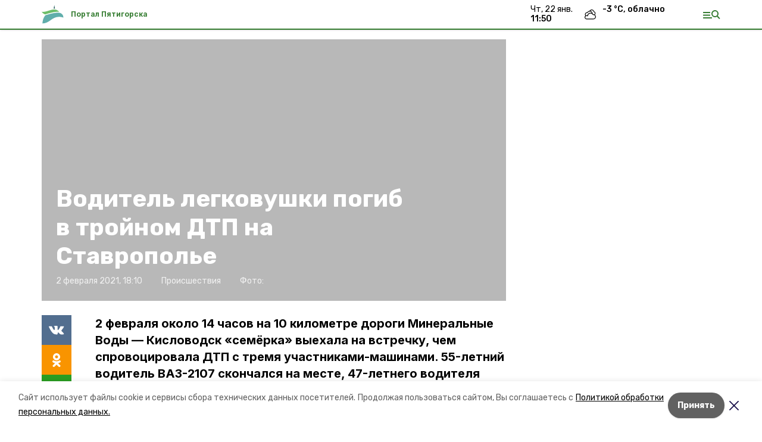

--- FILE ---
content_type: text/html; charset=utf-8
request_url: https://5portal.ru/news/proisshestviya/2021-02-02/voditel-legkovushki-pogib-v-troynom-dtp-na-stavropolie-53557
body_size: 15726
content:
<!DOCTYPE html><html lang="ru" translate="no"><head><link rel="preconnect" href="https://fonts.googleapis.com"/><script>window.yaContextCb = window.yaContextCb || []</script><script src="https://yandex.ru/ads/system/context.js" async=""></script><link rel="preconnect" href="https://fonts.gstatic.com" crossorigin /><meta charSet="utf-8"/><script async="" src="https://jsn.24smi.net/smi.js"></script><script>(window.smiq = window.smiq || []).push();</script><link rel="icon" href="https://5portal.ru/attachments/a98d60f9c8cfc75ce9a29c0ef833d4c783f2dc03/store/4547aa09b144567882f39e0b0406b744f0f74b219108bef91a9f33fb7bfa/%D1%84%D0%B0%D0%B2%D0%B8%D0%BA%D0%BE%D0%BD%D1%8B_%D0%BF%D1%8F%D1%82%D0%B8%D0%B3%D0%BE%D1%80%D1%81%D0%BA.ico" type="image/x-icon"/><style>:root {--active-color: #367d32}</style><style>:root {--links-color: #367d32</style><meta name="viewport" content="width=1250"/><meta name="yandex-verification" content="33449d9b6ff57cce"/><meta name="google-site-verification" content="WlVU2VFHXW0uqmN6OXmQRLG2SFO_JuClt-8a-F5_VTo"/><meta property="og:url" content="https://5portal.ru/news/proisshestviya/2021-02-02/voditel-legkovushki-pogib-v-troynom-dtp-na-stavropolie-53557"/><meta property="og:type" content="website"/><link rel="canonical" href="https://5portal.ru/news/proisshestviya/2021-02-02/voditel-legkovushki-pogib-v-troynom-dtp-na-stavropolie-53557"/><title>Водитель легковушки погиб в тройном ДТП на Ставрополье</title><meta property="og:title" content="Водитель легковушки погиб в тройном ДТП на Ставрополье"/><meta property="og:description" content="2 февраля около 14 часов на 10 километре дороги Минеральные Воды — Кисловодск «семёрка» выехала на встречку, чем спровоцировала ДТП с тремя участниками-машинами. 55-летний водитель ВАЗ-2107 скончался на месте, 47-летнего водителя другого автомобиля доставили в больницу."/><meta name="description" content="2 февраля около 14 часов на 10 километре дороги Минеральные Воды — Кисловодск «семёрка» выехала на встречку, чем спровоцировала ДТП с тремя участниками-машинами. 55-летний водитель ВАЗ-2107 скончался на месте, 47-летнего водителя другого автомобиля доставили в больницу."/><meta name="twitter:card" content="summary_large_image"/><meta name="twitter:image" content="https://5portal.runull"/><meta property="vk:image"/><meta property="twitter:image"/><meta property="og:image"/><link rel="amphtml" href="https://5portal.ru/news/proisshestviya/2021-02-02/voditel-legkovushki-pogib-v-troynom-dtp-na-stavropolie-53557?amp=1"/><meta name="next-head-count" content="22"/><link rel="preload" href="/_next/static/css/dd6187f01deea643.css" as="style"/><link rel="stylesheet" href="/_next/static/css/dd6187f01deea643.css" data-n-g=""/><link rel="preload" href="/_next/static/css/94e9cc6491dcada9.css" as="style"/><link rel="stylesheet" href="/_next/static/css/94e9cc6491dcada9.css" data-n-p=""/><noscript data-n-css=""></noscript><script defer="" nomodule="" src="/_next/static/chunks/polyfills-5cd94c89d3acac5f.js"></script><script defer="" src="/_next/static/chunks/6494.ca74cae10c649906.js"></script><script defer="" src="/_next/static/chunks/4560.06ffc7f4a241f33a.js"></script><script src="/_next/static/chunks/webpack-fd2e855103f1c7c6.js" defer=""></script><script src="/_next/static/chunks/framework-568b840ecff66744.js" defer=""></script><script src="/_next/static/chunks/main-b3fb2db701131c64.js" defer=""></script><script src="/_next/static/chunks/pages/_app-a0ea756fd36ed580.js" defer=""></script><script src="/_next/static/chunks/a4c92b5b-8873d9e3e06a0c69.js" defer=""></script><script src="/_next/static/chunks/8127-1a99a37dbac18254.js" defer=""></script><script src="/_next/static/chunks/4740-a1d1a91211c06d94.js" defer=""></script><script src="/_next/static/chunks/69-7b3166bb349219f1.js" defer=""></script><script src="/_next/static/chunks/5739-032f67374edc40a9.js" defer=""></script><script src="/_next/static/chunks/pages/news/%5Brubric%5D/%5Bdate%5D/%5Bslug%5D-d9c6076b37ac799c.js" defer=""></script><script src="/_next/static/1SoWnqBZYBpa1NDCFnmDs/_buildManifest.js" defer=""></script><script src="/_next/static/1SoWnqBZYBpa1NDCFnmDs/_ssgManifest.js" defer=""></script><script src="/_next/static/1SoWnqBZYBpa1NDCFnmDs/_middlewareManifest.js" defer=""></script><style data-href="https://fonts.googleapis.com/css2?family=Inter:wght@300;400;600;700;800;900&family=Rubik:wght@400;500;700&family=Manrope:wght@300;700;800&family=Raleway:wght@800;900&family=Montserrat:wght@400;600;700;800;900&display=swap">@font-face{font-family:'Inter';font-style:normal;font-weight:300;font-display:swap;src:url(https://fonts.gstatic.com/s/inter/v18/UcCO3FwrK3iLTeHuS_nVMrMxCp50SjIw2boKoduKmMEVuOKfMZs.woff) format('woff')}@font-face{font-family:'Inter';font-style:normal;font-weight:400;font-display:swap;src:url(https://fonts.gstatic.com/s/inter/v18/UcCO3FwrK3iLTeHuS_nVMrMxCp50SjIw2boKoduKmMEVuLyfMZs.woff) format('woff')}@font-face{font-family:'Inter';font-style:normal;font-weight:600;font-display:swap;src:url(https://fonts.gstatic.com/s/inter/v18/UcCO3FwrK3iLTeHuS_nVMrMxCp50SjIw2boKoduKmMEVuGKYMZs.woff) format('woff')}@font-face{font-family:'Inter';font-style:normal;font-weight:700;font-display:swap;src:url(https://fonts.gstatic.com/s/inter/v18/UcCO3FwrK3iLTeHuS_nVMrMxCp50SjIw2boKoduKmMEVuFuYMZs.woff) format('woff')}@font-face{font-family:'Inter';font-style:normal;font-weight:800;font-display:swap;src:url(https://fonts.gstatic.com/s/inter/v18/UcCO3FwrK3iLTeHuS_nVMrMxCp50SjIw2boKoduKmMEVuDyYMZs.woff) format('woff')}@font-face{font-family:'Inter';font-style:normal;font-weight:900;font-display:swap;src:url(https://fonts.gstatic.com/s/inter/v18/UcCO3FwrK3iLTeHuS_nVMrMxCp50SjIw2boKoduKmMEVuBWYMZs.woff) format('woff')}@font-face{font-family:'Manrope';font-style:normal;font-weight:300;font-display:swap;src:url(https://fonts.gstatic.com/s/manrope/v15/xn7_YHE41ni1AdIRqAuZuw1Bx9mbZk6jFO_G.woff) format('woff')}@font-face{font-family:'Manrope';font-style:normal;font-weight:700;font-display:swap;src:url(https://fonts.gstatic.com/s/manrope/v15/xn7_YHE41ni1AdIRqAuZuw1Bx9mbZk4aE-_G.woff) format('woff')}@font-face{font-family:'Manrope';font-style:normal;font-weight:800;font-display:swap;src:url(https://fonts.gstatic.com/s/manrope/v15/xn7_YHE41ni1AdIRqAuZuw1Bx9mbZk59E-_G.woff) format('woff')}@font-face{font-family:'Montserrat';font-style:normal;font-weight:400;font-display:swap;src:url(https://fonts.gstatic.com/s/montserrat/v29/JTUHjIg1_i6t8kCHKm4532VJOt5-QNFgpCtr6Ew9.woff) format('woff')}@font-face{font-family:'Montserrat';font-style:normal;font-weight:600;font-display:swap;src:url(https://fonts.gstatic.com/s/montserrat/v29/JTUHjIg1_i6t8kCHKm4532VJOt5-QNFgpCu170w9.woff) format('woff')}@font-face{font-family:'Montserrat';font-style:normal;font-weight:700;font-display:swap;src:url(https://fonts.gstatic.com/s/montserrat/v29/JTUHjIg1_i6t8kCHKm4532VJOt5-QNFgpCuM70w9.woff) format('woff')}@font-face{font-family:'Montserrat';font-style:normal;font-weight:800;font-display:swap;src:url(https://fonts.gstatic.com/s/montserrat/v29/JTUHjIg1_i6t8kCHKm4532VJOt5-QNFgpCvr70w9.woff) format('woff')}@font-face{font-family:'Montserrat';font-style:normal;font-weight:900;font-display:swap;src:url(https://fonts.gstatic.com/s/montserrat/v29/JTUHjIg1_i6t8kCHKm4532VJOt5-QNFgpCvC70w9.woff) format('woff')}@font-face{font-family:'Raleway';font-style:normal;font-weight:800;font-display:swap;src:url(https://fonts.gstatic.com/s/raleway/v34/1Ptxg8zYS_SKggPN4iEgvnHyvveLxVtapYCM.woff) format('woff')}@font-face{font-family:'Raleway';font-style:normal;font-weight:900;font-display:swap;src:url(https://fonts.gstatic.com/s/raleway/v34/1Ptxg8zYS_SKggPN4iEgvnHyvveLxVtzpYCM.woff) format('woff')}@font-face{font-family:'Rubik';font-style:normal;font-weight:400;font-display:swap;src:url(https://fonts.gstatic.com/s/rubik/v28/iJWZBXyIfDnIV5PNhY1KTN7Z-Yh-B4i1Uw.woff) format('woff')}@font-face{font-family:'Rubik';font-style:normal;font-weight:500;font-display:swap;src:url(https://fonts.gstatic.com/s/rubik/v28/iJWZBXyIfDnIV5PNhY1KTN7Z-Yh-NYi1Uw.woff) format('woff')}@font-face{font-family:'Rubik';font-style:normal;font-weight:700;font-display:swap;src:url(https://fonts.gstatic.com/s/rubik/v28/iJWZBXyIfDnIV5PNhY1KTN7Z-Yh-4I-1Uw.woff) format('woff')}@font-face{font-family:'Inter';font-style:normal;font-weight:300;font-display:swap;src:url(https://fonts.gstatic.com/s/inter/v18/UcC73FwrK3iLTeHuS_nVMrMxCp50SjIa2JL7W0Q5n-wU.woff2) format('woff2');unicode-range:U+0460-052F,U+1C80-1C8A,U+20B4,U+2DE0-2DFF,U+A640-A69F,U+FE2E-FE2F}@font-face{font-family:'Inter';font-style:normal;font-weight:300;font-display:swap;src:url(https://fonts.gstatic.com/s/inter/v18/UcC73FwrK3iLTeHuS_nVMrMxCp50SjIa0ZL7W0Q5n-wU.woff2) format('woff2');unicode-range:U+0301,U+0400-045F,U+0490-0491,U+04B0-04B1,U+2116}@font-face{font-family:'Inter';font-style:normal;font-weight:300;font-display:swap;src:url(https://fonts.gstatic.com/s/inter/v18/UcC73FwrK3iLTeHuS_nVMrMxCp50SjIa2ZL7W0Q5n-wU.woff2) format('woff2');unicode-range:U+1F00-1FFF}@font-face{font-family:'Inter';font-style:normal;font-weight:300;font-display:swap;src:url(https://fonts.gstatic.com/s/inter/v18/UcC73FwrK3iLTeHuS_nVMrMxCp50SjIa1pL7W0Q5n-wU.woff2) format('woff2');unicode-range:U+0370-0377,U+037A-037F,U+0384-038A,U+038C,U+038E-03A1,U+03A3-03FF}@font-face{font-family:'Inter';font-style:normal;font-weight:300;font-display:swap;src:url(https://fonts.gstatic.com/s/inter/v18/UcC73FwrK3iLTeHuS_nVMrMxCp50SjIa2pL7W0Q5n-wU.woff2) format('woff2');unicode-range:U+0102-0103,U+0110-0111,U+0128-0129,U+0168-0169,U+01A0-01A1,U+01AF-01B0,U+0300-0301,U+0303-0304,U+0308-0309,U+0323,U+0329,U+1EA0-1EF9,U+20AB}@font-face{font-family:'Inter';font-style:normal;font-weight:300;font-display:swap;src:url(https://fonts.gstatic.com/s/inter/v18/UcC73FwrK3iLTeHuS_nVMrMxCp50SjIa25L7W0Q5n-wU.woff2) format('woff2');unicode-range:U+0100-02BA,U+02BD-02C5,U+02C7-02CC,U+02CE-02D7,U+02DD-02FF,U+0304,U+0308,U+0329,U+1D00-1DBF,U+1E00-1E9F,U+1EF2-1EFF,U+2020,U+20A0-20AB,U+20AD-20C0,U+2113,U+2C60-2C7F,U+A720-A7FF}@font-face{font-family:'Inter';font-style:normal;font-weight:300;font-display:swap;src:url(https://fonts.gstatic.com/s/inter/v18/UcC73FwrK3iLTeHuS_nVMrMxCp50SjIa1ZL7W0Q5nw.woff2) format('woff2');unicode-range:U+0000-00FF,U+0131,U+0152-0153,U+02BB-02BC,U+02C6,U+02DA,U+02DC,U+0304,U+0308,U+0329,U+2000-206F,U+20AC,U+2122,U+2191,U+2193,U+2212,U+2215,U+FEFF,U+FFFD}@font-face{font-family:'Inter';font-style:normal;font-weight:400;font-display:swap;src:url(https://fonts.gstatic.com/s/inter/v18/UcC73FwrK3iLTeHuS_nVMrMxCp50SjIa2JL7W0Q5n-wU.woff2) format('woff2');unicode-range:U+0460-052F,U+1C80-1C8A,U+20B4,U+2DE0-2DFF,U+A640-A69F,U+FE2E-FE2F}@font-face{font-family:'Inter';font-style:normal;font-weight:400;font-display:swap;src:url(https://fonts.gstatic.com/s/inter/v18/UcC73FwrK3iLTeHuS_nVMrMxCp50SjIa0ZL7W0Q5n-wU.woff2) format('woff2');unicode-range:U+0301,U+0400-045F,U+0490-0491,U+04B0-04B1,U+2116}@font-face{font-family:'Inter';font-style:normal;font-weight:400;font-display:swap;src:url(https://fonts.gstatic.com/s/inter/v18/UcC73FwrK3iLTeHuS_nVMrMxCp50SjIa2ZL7W0Q5n-wU.woff2) format('woff2');unicode-range:U+1F00-1FFF}@font-face{font-family:'Inter';font-style:normal;font-weight:400;font-display:swap;src:url(https://fonts.gstatic.com/s/inter/v18/UcC73FwrK3iLTeHuS_nVMrMxCp50SjIa1pL7W0Q5n-wU.woff2) format('woff2');unicode-range:U+0370-0377,U+037A-037F,U+0384-038A,U+038C,U+038E-03A1,U+03A3-03FF}@font-face{font-family:'Inter';font-style:normal;font-weight:400;font-display:swap;src:url(https://fonts.gstatic.com/s/inter/v18/UcC73FwrK3iLTeHuS_nVMrMxCp50SjIa2pL7W0Q5n-wU.woff2) format('woff2');unicode-range:U+0102-0103,U+0110-0111,U+0128-0129,U+0168-0169,U+01A0-01A1,U+01AF-01B0,U+0300-0301,U+0303-0304,U+0308-0309,U+0323,U+0329,U+1EA0-1EF9,U+20AB}@font-face{font-family:'Inter';font-style:normal;font-weight:400;font-display:swap;src:url(https://fonts.gstatic.com/s/inter/v18/UcC73FwrK3iLTeHuS_nVMrMxCp50SjIa25L7W0Q5n-wU.woff2) format('woff2');unicode-range:U+0100-02BA,U+02BD-02C5,U+02C7-02CC,U+02CE-02D7,U+02DD-02FF,U+0304,U+0308,U+0329,U+1D00-1DBF,U+1E00-1E9F,U+1EF2-1EFF,U+2020,U+20A0-20AB,U+20AD-20C0,U+2113,U+2C60-2C7F,U+A720-A7FF}@font-face{font-family:'Inter';font-style:normal;font-weight:400;font-display:swap;src:url(https://fonts.gstatic.com/s/inter/v18/UcC73FwrK3iLTeHuS_nVMrMxCp50SjIa1ZL7W0Q5nw.woff2) format('woff2');unicode-range:U+0000-00FF,U+0131,U+0152-0153,U+02BB-02BC,U+02C6,U+02DA,U+02DC,U+0304,U+0308,U+0329,U+2000-206F,U+20AC,U+2122,U+2191,U+2193,U+2212,U+2215,U+FEFF,U+FFFD}@font-face{font-family:'Inter';font-style:normal;font-weight:600;font-display:swap;src:url(https://fonts.gstatic.com/s/inter/v18/UcC73FwrK3iLTeHuS_nVMrMxCp50SjIa2JL7W0Q5n-wU.woff2) format('woff2');unicode-range:U+0460-052F,U+1C80-1C8A,U+20B4,U+2DE0-2DFF,U+A640-A69F,U+FE2E-FE2F}@font-face{font-family:'Inter';font-style:normal;font-weight:600;font-display:swap;src:url(https://fonts.gstatic.com/s/inter/v18/UcC73FwrK3iLTeHuS_nVMrMxCp50SjIa0ZL7W0Q5n-wU.woff2) format('woff2');unicode-range:U+0301,U+0400-045F,U+0490-0491,U+04B0-04B1,U+2116}@font-face{font-family:'Inter';font-style:normal;font-weight:600;font-display:swap;src:url(https://fonts.gstatic.com/s/inter/v18/UcC73FwrK3iLTeHuS_nVMrMxCp50SjIa2ZL7W0Q5n-wU.woff2) format('woff2');unicode-range:U+1F00-1FFF}@font-face{font-family:'Inter';font-style:normal;font-weight:600;font-display:swap;src:url(https://fonts.gstatic.com/s/inter/v18/UcC73FwrK3iLTeHuS_nVMrMxCp50SjIa1pL7W0Q5n-wU.woff2) format('woff2');unicode-range:U+0370-0377,U+037A-037F,U+0384-038A,U+038C,U+038E-03A1,U+03A3-03FF}@font-face{font-family:'Inter';font-style:normal;font-weight:600;font-display:swap;src:url(https://fonts.gstatic.com/s/inter/v18/UcC73FwrK3iLTeHuS_nVMrMxCp50SjIa2pL7W0Q5n-wU.woff2) format('woff2');unicode-range:U+0102-0103,U+0110-0111,U+0128-0129,U+0168-0169,U+01A0-01A1,U+01AF-01B0,U+0300-0301,U+0303-0304,U+0308-0309,U+0323,U+0329,U+1EA0-1EF9,U+20AB}@font-face{font-family:'Inter';font-style:normal;font-weight:600;font-display:swap;src:url(https://fonts.gstatic.com/s/inter/v18/UcC73FwrK3iLTeHuS_nVMrMxCp50SjIa25L7W0Q5n-wU.woff2) format('woff2');unicode-range:U+0100-02BA,U+02BD-02C5,U+02C7-02CC,U+02CE-02D7,U+02DD-02FF,U+0304,U+0308,U+0329,U+1D00-1DBF,U+1E00-1E9F,U+1EF2-1EFF,U+2020,U+20A0-20AB,U+20AD-20C0,U+2113,U+2C60-2C7F,U+A720-A7FF}@font-face{font-family:'Inter';font-style:normal;font-weight:600;font-display:swap;src:url(https://fonts.gstatic.com/s/inter/v18/UcC73FwrK3iLTeHuS_nVMrMxCp50SjIa1ZL7W0Q5nw.woff2) format('woff2');unicode-range:U+0000-00FF,U+0131,U+0152-0153,U+02BB-02BC,U+02C6,U+02DA,U+02DC,U+0304,U+0308,U+0329,U+2000-206F,U+20AC,U+2122,U+2191,U+2193,U+2212,U+2215,U+FEFF,U+FFFD}@font-face{font-family:'Inter';font-style:normal;font-weight:700;font-display:swap;src:url(https://fonts.gstatic.com/s/inter/v18/UcC73FwrK3iLTeHuS_nVMrMxCp50SjIa2JL7W0Q5n-wU.woff2) format('woff2');unicode-range:U+0460-052F,U+1C80-1C8A,U+20B4,U+2DE0-2DFF,U+A640-A69F,U+FE2E-FE2F}@font-face{font-family:'Inter';font-style:normal;font-weight:700;font-display:swap;src:url(https://fonts.gstatic.com/s/inter/v18/UcC73FwrK3iLTeHuS_nVMrMxCp50SjIa0ZL7W0Q5n-wU.woff2) format('woff2');unicode-range:U+0301,U+0400-045F,U+0490-0491,U+04B0-04B1,U+2116}@font-face{font-family:'Inter';font-style:normal;font-weight:700;font-display:swap;src:url(https://fonts.gstatic.com/s/inter/v18/UcC73FwrK3iLTeHuS_nVMrMxCp50SjIa2ZL7W0Q5n-wU.woff2) format('woff2');unicode-range:U+1F00-1FFF}@font-face{font-family:'Inter';font-style:normal;font-weight:700;font-display:swap;src:url(https://fonts.gstatic.com/s/inter/v18/UcC73FwrK3iLTeHuS_nVMrMxCp50SjIa1pL7W0Q5n-wU.woff2) format('woff2');unicode-range:U+0370-0377,U+037A-037F,U+0384-038A,U+038C,U+038E-03A1,U+03A3-03FF}@font-face{font-family:'Inter';font-style:normal;font-weight:700;font-display:swap;src:url(https://fonts.gstatic.com/s/inter/v18/UcC73FwrK3iLTeHuS_nVMrMxCp50SjIa2pL7W0Q5n-wU.woff2) format('woff2');unicode-range:U+0102-0103,U+0110-0111,U+0128-0129,U+0168-0169,U+01A0-01A1,U+01AF-01B0,U+0300-0301,U+0303-0304,U+0308-0309,U+0323,U+0329,U+1EA0-1EF9,U+20AB}@font-face{font-family:'Inter';font-style:normal;font-weight:700;font-display:swap;src:url(https://fonts.gstatic.com/s/inter/v18/UcC73FwrK3iLTeHuS_nVMrMxCp50SjIa25L7W0Q5n-wU.woff2) format('woff2');unicode-range:U+0100-02BA,U+02BD-02C5,U+02C7-02CC,U+02CE-02D7,U+02DD-02FF,U+0304,U+0308,U+0329,U+1D00-1DBF,U+1E00-1E9F,U+1EF2-1EFF,U+2020,U+20A0-20AB,U+20AD-20C0,U+2113,U+2C60-2C7F,U+A720-A7FF}@font-face{font-family:'Inter';font-style:normal;font-weight:700;font-display:swap;src:url(https://fonts.gstatic.com/s/inter/v18/UcC73FwrK3iLTeHuS_nVMrMxCp50SjIa1ZL7W0Q5nw.woff2) format('woff2');unicode-range:U+0000-00FF,U+0131,U+0152-0153,U+02BB-02BC,U+02C6,U+02DA,U+02DC,U+0304,U+0308,U+0329,U+2000-206F,U+20AC,U+2122,U+2191,U+2193,U+2212,U+2215,U+FEFF,U+FFFD}@font-face{font-family:'Inter';font-style:normal;font-weight:800;font-display:swap;src:url(https://fonts.gstatic.com/s/inter/v18/UcC73FwrK3iLTeHuS_nVMrMxCp50SjIa2JL7W0Q5n-wU.woff2) format('woff2');unicode-range:U+0460-052F,U+1C80-1C8A,U+20B4,U+2DE0-2DFF,U+A640-A69F,U+FE2E-FE2F}@font-face{font-family:'Inter';font-style:normal;font-weight:800;font-display:swap;src:url(https://fonts.gstatic.com/s/inter/v18/UcC73FwrK3iLTeHuS_nVMrMxCp50SjIa0ZL7W0Q5n-wU.woff2) format('woff2');unicode-range:U+0301,U+0400-045F,U+0490-0491,U+04B0-04B1,U+2116}@font-face{font-family:'Inter';font-style:normal;font-weight:800;font-display:swap;src:url(https://fonts.gstatic.com/s/inter/v18/UcC73FwrK3iLTeHuS_nVMrMxCp50SjIa2ZL7W0Q5n-wU.woff2) format('woff2');unicode-range:U+1F00-1FFF}@font-face{font-family:'Inter';font-style:normal;font-weight:800;font-display:swap;src:url(https://fonts.gstatic.com/s/inter/v18/UcC73FwrK3iLTeHuS_nVMrMxCp50SjIa1pL7W0Q5n-wU.woff2) format('woff2');unicode-range:U+0370-0377,U+037A-037F,U+0384-038A,U+038C,U+038E-03A1,U+03A3-03FF}@font-face{font-family:'Inter';font-style:normal;font-weight:800;font-display:swap;src:url(https://fonts.gstatic.com/s/inter/v18/UcC73FwrK3iLTeHuS_nVMrMxCp50SjIa2pL7W0Q5n-wU.woff2) format('woff2');unicode-range:U+0102-0103,U+0110-0111,U+0128-0129,U+0168-0169,U+01A0-01A1,U+01AF-01B0,U+0300-0301,U+0303-0304,U+0308-0309,U+0323,U+0329,U+1EA0-1EF9,U+20AB}@font-face{font-family:'Inter';font-style:normal;font-weight:800;font-display:swap;src:url(https://fonts.gstatic.com/s/inter/v18/UcC73FwrK3iLTeHuS_nVMrMxCp50SjIa25L7W0Q5n-wU.woff2) format('woff2');unicode-range:U+0100-02BA,U+02BD-02C5,U+02C7-02CC,U+02CE-02D7,U+02DD-02FF,U+0304,U+0308,U+0329,U+1D00-1DBF,U+1E00-1E9F,U+1EF2-1EFF,U+2020,U+20A0-20AB,U+20AD-20C0,U+2113,U+2C60-2C7F,U+A720-A7FF}@font-face{font-family:'Inter';font-style:normal;font-weight:800;font-display:swap;src:url(https://fonts.gstatic.com/s/inter/v18/UcC73FwrK3iLTeHuS_nVMrMxCp50SjIa1ZL7W0Q5nw.woff2) format('woff2');unicode-range:U+0000-00FF,U+0131,U+0152-0153,U+02BB-02BC,U+02C6,U+02DA,U+02DC,U+0304,U+0308,U+0329,U+2000-206F,U+20AC,U+2122,U+2191,U+2193,U+2212,U+2215,U+FEFF,U+FFFD}@font-face{font-family:'Inter';font-style:normal;font-weight:900;font-display:swap;src:url(https://fonts.gstatic.com/s/inter/v18/UcC73FwrK3iLTeHuS_nVMrMxCp50SjIa2JL7W0Q5n-wU.woff2) format('woff2');unicode-range:U+0460-052F,U+1C80-1C8A,U+20B4,U+2DE0-2DFF,U+A640-A69F,U+FE2E-FE2F}@font-face{font-family:'Inter';font-style:normal;font-weight:900;font-display:swap;src:url(https://fonts.gstatic.com/s/inter/v18/UcC73FwrK3iLTeHuS_nVMrMxCp50SjIa0ZL7W0Q5n-wU.woff2) format('woff2');unicode-range:U+0301,U+0400-045F,U+0490-0491,U+04B0-04B1,U+2116}@font-face{font-family:'Inter';font-style:normal;font-weight:900;font-display:swap;src:url(https://fonts.gstatic.com/s/inter/v18/UcC73FwrK3iLTeHuS_nVMrMxCp50SjIa2ZL7W0Q5n-wU.woff2) format('woff2');unicode-range:U+1F00-1FFF}@font-face{font-family:'Inter';font-style:normal;font-weight:900;font-display:swap;src:url(https://fonts.gstatic.com/s/inter/v18/UcC73FwrK3iLTeHuS_nVMrMxCp50SjIa1pL7W0Q5n-wU.woff2) format('woff2');unicode-range:U+0370-0377,U+037A-037F,U+0384-038A,U+038C,U+038E-03A1,U+03A3-03FF}@font-face{font-family:'Inter';font-style:normal;font-weight:900;font-display:swap;src:url(https://fonts.gstatic.com/s/inter/v18/UcC73FwrK3iLTeHuS_nVMrMxCp50SjIa2pL7W0Q5n-wU.woff2) format('woff2');unicode-range:U+0102-0103,U+0110-0111,U+0128-0129,U+0168-0169,U+01A0-01A1,U+01AF-01B0,U+0300-0301,U+0303-0304,U+0308-0309,U+0323,U+0329,U+1EA0-1EF9,U+20AB}@font-face{font-family:'Inter';font-style:normal;font-weight:900;font-display:swap;src:url(https://fonts.gstatic.com/s/inter/v18/UcC73FwrK3iLTeHuS_nVMrMxCp50SjIa25L7W0Q5n-wU.woff2) format('woff2');unicode-range:U+0100-02BA,U+02BD-02C5,U+02C7-02CC,U+02CE-02D7,U+02DD-02FF,U+0304,U+0308,U+0329,U+1D00-1DBF,U+1E00-1E9F,U+1EF2-1EFF,U+2020,U+20A0-20AB,U+20AD-20C0,U+2113,U+2C60-2C7F,U+A720-A7FF}@font-face{font-family:'Inter';font-style:normal;font-weight:900;font-display:swap;src:url(https://fonts.gstatic.com/s/inter/v18/UcC73FwrK3iLTeHuS_nVMrMxCp50SjIa1ZL7W0Q5nw.woff2) format('woff2');unicode-range:U+0000-00FF,U+0131,U+0152-0153,U+02BB-02BC,U+02C6,U+02DA,U+02DC,U+0304,U+0308,U+0329,U+2000-206F,U+20AC,U+2122,U+2191,U+2193,U+2212,U+2215,U+FEFF,U+FFFD}@font-face{font-family:'Manrope';font-style:normal;font-weight:300;font-display:swap;src:url(https://fonts.gstatic.com/s/manrope/v15/xn7gYHE41ni1AdIRggqxSvfedN62Zw.woff2) format('woff2');unicode-range:U+0460-052F,U+1C80-1C8A,U+20B4,U+2DE0-2DFF,U+A640-A69F,U+FE2E-FE2F}@font-face{font-family:'Manrope';font-style:normal;font-weight:300;font-display:swap;src:url(https://fonts.gstatic.com/s/manrope/v15/xn7gYHE41ni1AdIRggOxSvfedN62Zw.woff2) format('woff2');unicode-range:U+0301,U+0400-045F,U+0490-0491,U+04B0-04B1,U+2116}@font-face{font-family:'Manrope';font-style:normal;font-weight:300;font-display:swap;src:url(https://fonts.gstatic.com/s/manrope/v15/xn7gYHE41ni1AdIRggSxSvfedN62Zw.woff2) format('woff2');unicode-range:U+0370-0377,U+037A-037F,U+0384-038A,U+038C,U+038E-03A1,U+03A3-03FF}@font-face{font-family:'Manrope';font-style:normal;font-weight:300;font-display:swap;src:url(https://fonts.gstatic.com/s/manrope/v15/xn7gYHE41ni1AdIRggixSvfedN62Zw.woff2) format('woff2');unicode-range:U+0102-0103,U+0110-0111,U+0128-0129,U+0168-0169,U+01A0-01A1,U+01AF-01B0,U+0300-0301,U+0303-0304,U+0308-0309,U+0323,U+0329,U+1EA0-1EF9,U+20AB}@font-face{font-family:'Manrope';font-style:normal;font-weight:300;font-display:swap;src:url(https://fonts.gstatic.com/s/manrope/v15/xn7gYHE41ni1AdIRggmxSvfedN62Zw.woff2) format('woff2');unicode-range:U+0100-02BA,U+02BD-02C5,U+02C7-02CC,U+02CE-02D7,U+02DD-02FF,U+0304,U+0308,U+0329,U+1D00-1DBF,U+1E00-1E9F,U+1EF2-1EFF,U+2020,U+20A0-20AB,U+20AD-20C0,U+2113,U+2C60-2C7F,U+A720-A7FF}@font-face{font-family:'Manrope';font-style:normal;font-weight:300;font-display:swap;src:url(https://fonts.gstatic.com/s/manrope/v15/xn7gYHE41ni1AdIRggexSvfedN4.woff2) format('woff2');unicode-range:U+0000-00FF,U+0131,U+0152-0153,U+02BB-02BC,U+02C6,U+02DA,U+02DC,U+0304,U+0308,U+0329,U+2000-206F,U+20AC,U+2122,U+2191,U+2193,U+2212,U+2215,U+FEFF,U+FFFD}@font-face{font-family:'Manrope';font-style:normal;font-weight:700;font-display:swap;src:url(https://fonts.gstatic.com/s/manrope/v15/xn7gYHE41ni1AdIRggqxSvfedN62Zw.woff2) format('woff2');unicode-range:U+0460-052F,U+1C80-1C8A,U+20B4,U+2DE0-2DFF,U+A640-A69F,U+FE2E-FE2F}@font-face{font-family:'Manrope';font-style:normal;font-weight:700;font-display:swap;src:url(https://fonts.gstatic.com/s/manrope/v15/xn7gYHE41ni1AdIRggOxSvfedN62Zw.woff2) format('woff2');unicode-range:U+0301,U+0400-045F,U+0490-0491,U+04B0-04B1,U+2116}@font-face{font-family:'Manrope';font-style:normal;font-weight:700;font-display:swap;src:url(https://fonts.gstatic.com/s/manrope/v15/xn7gYHE41ni1AdIRggSxSvfedN62Zw.woff2) format('woff2');unicode-range:U+0370-0377,U+037A-037F,U+0384-038A,U+038C,U+038E-03A1,U+03A3-03FF}@font-face{font-family:'Manrope';font-style:normal;font-weight:700;font-display:swap;src:url(https://fonts.gstatic.com/s/manrope/v15/xn7gYHE41ni1AdIRggixSvfedN62Zw.woff2) format('woff2');unicode-range:U+0102-0103,U+0110-0111,U+0128-0129,U+0168-0169,U+01A0-01A1,U+01AF-01B0,U+0300-0301,U+0303-0304,U+0308-0309,U+0323,U+0329,U+1EA0-1EF9,U+20AB}@font-face{font-family:'Manrope';font-style:normal;font-weight:700;font-display:swap;src:url(https://fonts.gstatic.com/s/manrope/v15/xn7gYHE41ni1AdIRggmxSvfedN62Zw.woff2) format('woff2');unicode-range:U+0100-02BA,U+02BD-02C5,U+02C7-02CC,U+02CE-02D7,U+02DD-02FF,U+0304,U+0308,U+0329,U+1D00-1DBF,U+1E00-1E9F,U+1EF2-1EFF,U+2020,U+20A0-20AB,U+20AD-20C0,U+2113,U+2C60-2C7F,U+A720-A7FF}@font-face{font-family:'Manrope';font-style:normal;font-weight:700;font-display:swap;src:url(https://fonts.gstatic.com/s/manrope/v15/xn7gYHE41ni1AdIRggexSvfedN4.woff2) format('woff2');unicode-range:U+0000-00FF,U+0131,U+0152-0153,U+02BB-02BC,U+02C6,U+02DA,U+02DC,U+0304,U+0308,U+0329,U+2000-206F,U+20AC,U+2122,U+2191,U+2193,U+2212,U+2215,U+FEFF,U+FFFD}@font-face{font-family:'Manrope';font-style:normal;font-weight:800;font-display:swap;src:url(https://fonts.gstatic.com/s/manrope/v15/xn7gYHE41ni1AdIRggqxSvfedN62Zw.woff2) format('woff2');unicode-range:U+0460-052F,U+1C80-1C8A,U+20B4,U+2DE0-2DFF,U+A640-A69F,U+FE2E-FE2F}@font-face{font-family:'Manrope';font-style:normal;font-weight:800;font-display:swap;src:url(https://fonts.gstatic.com/s/manrope/v15/xn7gYHE41ni1AdIRggOxSvfedN62Zw.woff2) format('woff2');unicode-range:U+0301,U+0400-045F,U+0490-0491,U+04B0-04B1,U+2116}@font-face{font-family:'Manrope';font-style:normal;font-weight:800;font-display:swap;src:url(https://fonts.gstatic.com/s/manrope/v15/xn7gYHE41ni1AdIRggSxSvfedN62Zw.woff2) format('woff2');unicode-range:U+0370-0377,U+037A-037F,U+0384-038A,U+038C,U+038E-03A1,U+03A3-03FF}@font-face{font-family:'Manrope';font-style:normal;font-weight:800;font-display:swap;src:url(https://fonts.gstatic.com/s/manrope/v15/xn7gYHE41ni1AdIRggixSvfedN62Zw.woff2) format('woff2');unicode-range:U+0102-0103,U+0110-0111,U+0128-0129,U+0168-0169,U+01A0-01A1,U+01AF-01B0,U+0300-0301,U+0303-0304,U+0308-0309,U+0323,U+0329,U+1EA0-1EF9,U+20AB}@font-face{font-family:'Manrope';font-style:normal;font-weight:800;font-display:swap;src:url(https://fonts.gstatic.com/s/manrope/v15/xn7gYHE41ni1AdIRggmxSvfedN62Zw.woff2) format('woff2');unicode-range:U+0100-02BA,U+02BD-02C5,U+02C7-02CC,U+02CE-02D7,U+02DD-02FF,U+0304,U+0308,U+0329,U+1D00-1DBF,U+1E00-1E9F,U+1EF2-1EFF,U+2020,U+20A0-20AB,U+20AD-20C0,U+2113,U+2C60-2C7F,U+A720-A7FF}@font-face{font-family:'Manrope';font-style:normal;font-weight:800;font-display:swap;src:url(https://fonts.gstatic.com/s/manrope/v15/xn7gYHE41ni1AdIRggexSvfedN4.woff2) format('woff2');unicode-range:U+0000-00FF,U+0131,U+0152-0153,U+02BB-02BC,U+02C6,U+02DA,U+02DC,U+0304,U+0308,U+0329,U+2000-206F,U+20AC,U+2122,U+2191,U+2193,U+2212,U+2215,U+FEFF,U+FFFD}@font-face{font-family:'Montserrat';font-style:normal;font-weight:400;font-display:swap;src:url(https://fonts.gstatic.com/s/montserrat/v29/JTUSjIg1_i6t8kCHKm459WRhyyTh89ZNpQ.woff2) format('woff2');unicode-range:U+0460-052F,U+1C80-1C8A,U+20B4,U+2DE0-2DFF,U+A640-A69F,U+FE2E-FE2F}@font-face{font-family:'Montserrat';font-style:normal;font-weight:400;font-display:swap;src:url(https://fonts.gstatic.com/s/montserrat/v29/JTUSjIg1_i6t8kCHKm459W1hyyTh89ZNpQ.woff2) format('woff2');unicode-range:U+0301,U+0400-045F,U+0490-0491,U+04B0-04B1,U+2116}@font-face{font-family:'Montserrat';font-style:normal;font-weight:400;font-display:swap;src:url(https://fonts.gstatic.com/s/montserrat/v29/JTUSjIg1_i6t8kCHKm459WZhyyTh89ZNpQ.woff2) format('woff2');unicode-range:U+0102-0103,U+0110-0111,U+0128-0129,U+0168-0169,U+01A0-01A1,U+01AF-01B0,U+0300-0301,U+0303-0304,U+0308-0309,U+0323,U+0329,U+1EA0-1EF9,U+20AB}@font-face{font-family:'Montserrat';font-style:normal;font-weight:400;font-display:swap;src:url(https://fonts.gstatic.com/s/montserrat/v29/JTUSjIg1_i6t8kCHKm459WdhyyTh89ZNpQ.woff2) format('woff2');unicode-range:U+0100-02BA,U+02BD-02C5,U+02C7-02CC,U+02CE-02D7,U+02DD-02FF,U+0304,U+0308,U+0329,U+1D00-1DBF,U+1E00-1E9F,U+1EF2-1EFF,U+2020,U+20A0-20AB,U+20AD-20C0,U+2113,U+2C60-2C7F,U+A720-A7FF}@font-face{font-family:'Montserrat';font-style:normal;font-weight:400;font-display:swap;src:url(https://fonts.gstatic.com/s/montserrat/v29/JTUSjIg1_i6t8kCHKm459WlhyyTh89Y.woff2) format('woff2');unicode-range:U+0000-00FF,U+0131,U+0152-0153,U+02BB-02BC,U+02C6,U+02DA,U+02DC,U+0304,U+0308,U+0329,U+2000-206F,U+20AC,U+2122,U+2191,U+2193,U+2212,U+2215,U+FEFF,U+FFFD}@font-face{font-family:'Montserrat';font-style:normal;font-weight:600;font-display:swap;src:url(https://fonts.gstatic.com/s/montserrat/v29/JTUSjIg1_i6t8kCHKm459WRhyyTh89ZNpQ.woff2) format('woff2');unicode-range:U+0460-052F,U+1C80-1C8A,U+20B4,U+2DE0-2DFF,U+A640-A69F,U+FE2E-FE2F}@font-face{font-family:'Montserrat';font-style:normal;font-weight:600;font-display:swap;src:url(https://fonts.gstatic.com/s/montserrat/v29/JTUSjIg1_i6t8kCHKm459W1hyyTh89ZNpQ.woff2) format('woff2');unicode-range:U+0301,U+0400-045F,U+0490-0491,U+04B0-04B1,U+2116}@font-face{font-family:'Montserrat';font-style:normal;font-weight:600;font-display:swap;src:url(https://fonts.gstatic.com/s/montserrat/v29/JTUSjIg1_i6t8kCHKm459WZhyyTh89ZNpQ.woff2) format('woff2');unicode-range:U+0102-0103,U+0110-0111,U+0128-0129,U+0168-0169,U+01A0-01A1,U+01AF-01B0,U+0300-0301,U+0303-0304,U+0308-0309,U+0323,U+0329,U+1EA0-1EF9,U+20AB}@font-face{font-family:'Montserrat';font-style:normal;font-weight:600;font-display:swap;src:url(https://fonts.gstatic.com/s/montserrat/v29/JTUSjIg1_i6t8kCHKm459WdhyyTh89ZNpQ.woff2) format('woff2');unicode-range:U+0100-02BA,U+02BD-02C5,U+02C7-02CC,U+02CE-02D7,U+02DD-02FF,U+0304,U+0308,U+0329,U+1D00-1DBF,U+1E00-1E9F,U+1EF2-1EFF,U+2020,U+20A0-20AB,U+20AD-20C0,U+2113,U+2C60-2C7F,U+A720-A7FF}@font-face{font-family:'Montserrat';font-style:normal;font-weight:600;font-display:swap;src:url(https://fonts.gstatic.com/s/montserrat/v29/JTUSjIg1_i6t8kCHKm459WlhyyTh89Y.woff2) format('woff2');unicode-range:U+0000-00FF,U+0131,U+0152-0153,U+02BB-02BC,U+02C6,U+02DA,U+02DC,U+0304,U+0308,U+0329,U+2000-206F,U+20AC,U+2122,U+2191,U+2193,U+2212,U+2215,U+FEFF,U+FFFD}@font-face{font-family:'Montserrat';font-style:normal;font-weight:700;font-display:swap;src:url(https://fonts.gstatic.com/s/montserrat/v29/JTUSjIg1_i6t8kCHKm459WRhyyTh89ZNpQ.woff2) format('woff2');unicode-range:U+0460-052F,U+1C80-1C8A,U+20B4,U+2DE0-2DFF,U+A640-A69F,U+FE2E-FE2F}@font-face{font-family:'Montserrat';font-style:normal;font-weight:700;font-display:swap;src:url(https://fonts.gstatic.com/s/montserrat/v29/JTUSjIg1_i6t8kCHKm459W1hyyTh89ZNpQ.woff2) format('woff2');unicode-range:U+0301,U+0400-045F,U+0490-0491,U+04B0-04B1,U+2116}@font-face{font-family:'Montserrat';font-style:normal;font-weight:700;font-display:swap;src:url(https://fonts.gstatic.com/s/montserrat/v29/JTUSjIg1_i6t8kCHKm459WZhyyTh89ZNpQ.woff2) format('woff2');unicode-range:U+0102-0103,U+0110-0111,U+0128-0129,U+0168-0169,U+01A0-01A1,U+01AF-01B0,U+0300-0301,U+0303-0304,U+0308-0309,U+0323,U+0329,U+1EA0-1EF9,U+20AB}@font-face{font-family:'Montserrat';font-style:normal;font-weight:700;font-display:swap;src:url(https://fonts.gstatic.com/s/montserrat/v29/JTUSjIg1_i6t8kCHKm459WdhyyTh89ZNpQ.woff2) format('woff2');unicode-range:U+0100-02BA,U+02BD-02C5,U+02C7-02CC,U+02CE-02D7,U+02DD-02FF,U+0304,U+0308,U+0329,U+1D00-1DBF,U+1E00-1E9F,U+1EF2-1EFF,U+2020,U+20A0-20AB,U+20AD-20C0,U+2113,U+2C60-2C7F,U+A720-A7FF}@font-face{font-family:'Montserrat';font-style:normal;font-weight:700;font-display:swap;src:url(https://fonts.gstatic.com/s/montserrat/v29/JTUSjIg1_i6t8kCHKm459WlhyyTh89Y.woff2) format('woff2');unicode-range:U+0000-00FF,U+0131,U+0152-0153,U+02BB-02BC,U+02C6,U+02DA,U+02DC,U+0304,U+0308,U+0329,U+2000-206F,U+20AC,U+2122,U+2191,U+2193,U+2212,U+2215,U+FEFF,U+FFFD}@font-face{font-family:'Montserrat';font-style:normal;font-weight:800;font-display:swap;src:url(https://fonts.gstatic.com/s/montserrat/v29/JTUSjIg1_i6t8kCHKm459WRhyyTh89ZNpQ.woff2) format('woff2');unicode-range:U+0460-052F,U+1C80-1C8A,U+20B4,U+2DE0-2DFF,U+A640-A69F,U+FE2E-FE2F}@font-face{font-family:'Montserrat';font-style:normal;font-weight:800;font-display:swap;src:url(https://fonts.gstatic.com/s/montserrat/v29/JTUSjIg1_i6t8kCHKm459W1hyyTh89ZNpQ.woff2) format('woff2');unicode-range:U+0301,U+0400-045F,U+0490-0491,U+04B0-04B1,U+2116}@font-face{font-family:'Montserrat';font-style:normal;font-weight:800;font-display:swap;src:url(https://fonts.gstatic.com/s/montserrat/v29/JTUSjIg1_i6t8kCHKm459WZhyyTh89ZNpQ.woff2) format('woff2');unicode-range:U+0102-0103,U+0110-0111,U+0128-0129,U+0168-0169,U+01A0-01A1,U+01AF-01B0,U+0300-0301,U+0303-0304,U+0308-0309,U+0323,U+0329,U+1EA0-1EF9,U+20AB}@font-face{font-family:'Montserrat';font-style:normal;font-weight:800;font-display:swap;src:url(https://fonts.gstatic.com/s/montserrat/v29/JTUSjIg1_i6t8kCHKm459WdhyyTh89ZNpQ.woff2) format('woff2');unicode-range:U+0100-02BA,U+02BD-02C5,U+02C7-02CC,U+02CE-02D7,U+02DD-02FF,U+0304,U+0308,U+0329,U+1D00-1DBF,U+1E00-1E9F,U+1EF2-1EFF,U+2020,U+20A0-20AB,U+20AD-20C0,U+2113,U+2C60-2C7F,U+A720-A7FF}@font-face{font-family:'Montserrat';font-style:normal;font-weight:800;font-display:swap;src:url(https://fonts.gstatic.com/s/montserrat/v29/JTUSjIg1_i6t8kCHKm459WlhyyTh89Y.woff2) format('woff2');unicode-range:U+0000-00FF,U+0131,U+0152-0153,U+02BB-02BC,U+02C6,U+02DA,U+02DC,U+0304,U+0308,U+0329,U+2000-206F,U+20AC,U+2122,U+2191,U+2193,U+2212,U+2215,U+FEFF,U+FFFD}@font-face{font-family:'Montserrat';font-style:normal;font-weight:900;font-display:swap;src:url(https://fonts.gstatic.com/s/montserrat/v29/JTUSjIg1_i6t8kCHKm459WRhyyTh89ZNpQ.woff2) format('woff2');unicode-range:U+0460-052F,U+1C80-1C8A,U+20B4,U+2DE0-2DFF,U+A640-A69F,U+FE2E-FE2F}@font-face{font-family:'Montserrat';font-style:normal;font-weight:900;font-display:swap;src:url(https://fonts.gstatic.com/s/montserrat/v29/JTUSjIg1_i6t8kCHKm459W1hyyTh89ZNpQ.woff2) format('woff2');unicode-range:U+0301,U+0400-045F,U+0490-0491,U+04B0-04B1,U+2116}@font-face{font-family:'Montserrat';font-style:normal;font-weight:900;font-display:swap;src:url(https://fonts.gstatic.com/s/montserrat/v29/JTUSjIg1_i6t8kCHKm459WZhyyTh89ZNpQ.woff2) format('woff2');unicode-range:U+0102-0103,U+0110-0111,U+0128-0129,U+0168-0169,U+01A0-01A1,U+01AF-01B0,U+0300-0301,U+0303-0304,U+0308-0309,U+0323,U+0329,U+1EA0-1EF9,U+20AB}@font-face{font-family:'Montserrat';font-style:normal;font-weight:900;font-display:swap;src:url(https://fonts.gstatic.com/s/montserrat/v29/JTUSjIg1_i6t8kCHKm459WdhyyTh89ZNpQ.woff2) format('woff2');unicode-range:U+0100-02BA,U+02BD-02C5,U+02C7-02CC,U+02CE-02D7,U+02DD-02FF,U+0304,U+0308,U+0329,U+1D00-1DBF,U+1E00-1E9F,U+1EF2-1EFF,U+2020,U+20A0-20AB,U+20AD-20C0,U+2113,U+2C60-2C7F,U+A720-A7FF}@font-face{font-family:'Montserrat';font-style:normal;font-weight:900;font-display:swap;src:url(https://fonts.gstatic.com/s/montserrat/v29/JTUSjIg1_i6t8kCHKm459WlhyyTh89Y.woff2) format('woff2');unicode-range:U+0000-00FF,U+0131,U+0152-0153,U+02BB-02BC,U+02C6,U+02DA,U+02DC,U+0304,U+0308,U+0329,U+2000-206F,U+20AC,U+2122,U+2191,U+2193,U+2212,U+2215,U+FEFF,U+FFFD}@font-face{font-family:'Raleway';font-style:normal;font-weight:800;font-display:swap;src:url(https://fonts.gstatic.com/s/raleway/v34/1Ptug8zYS_SKggPNyCAIT4ttDfCmxA.woff2) format('woff2');unicode-range:U+0460-052F,U+1C80-1C8A,U+20B4,U+2DE0-2DFF,U+A640-A69F,U+FE2E-FE2F}@font-face{font-family:'Raleway';font-style:normal;font-weight:800;font-display:swap;src:url(https://fonts.gstatic.com/s/raleway/v34/1Ptug8zYS_SKggPNyCkIT4ttDfCmxA.woff2) format('woff2');unicode-range:U+0301,U+0400-045F,U+0490-0491,U+04B0-04B1,U+2116}@font-face{font-family:'Raleway';font-style:normal;font-weight:800;font-display:swap;src:url(https://fonts.gstatic.com/s/raleway/v34/1Ptug8zYS_SKggPNyCIIT4ttDfCmxA.woff2) format('woff2');unicode-range:U+0102-0103,U+0110-0111,U+0128-0129,U+0168-0169,U+01A0-01A1,U+01AF-01B0,U+0300-0301,U+0303-0304,U+0308-0309,U+0323,U+0329,U+1EA0-1EF9,U+20AB}@font-face{font-family:'Raleway';font-style:normal;font-weight:800;font-display:swap;src:url(https://fonts.gstatic.com/s/raleway/v34/1Ptug8zYS_SKggPNyCMIT4ttDfCmxA.woff2) format('woff2');unicode-range:U+0100-02BA,U+02BD-02C5,U+02C7-02CC,U+02CE-02D7,U+02DD-02FF,U+0304,U+0308,U+0329,U+1D00-1DBF,U+1E00-1E9F,U+1EF2-1EFF,U+2020,U+20A0-20AB,U+20AD-20C0,U+2113,U+2C60-2C7F,U+A720-A7FF}@font-face{font-family:'Raleway';font-style:normal;font-weight:800;font-display:swap;src:url(https://fonts.gstatic.com/s/raleway/v34/1Ptug8zYS_SKggPNyC0IT4ttDfA.woff2) format('woff2');unicode-range:U+0000-00FF,U+0131,U+0152-0153,U+02BB-02BC,U+02C6,U+02DA,U+02DC,U+0304,U+0308,U+0329,U+2000-206F,U+20AC,U+2122,U+2191,U+2193,U+2212,U+2215,U+FEFF,U+FFFD}@font-face{font-family:'Raleway';font-style:normal;font-weight:900;font-display:swap;src:url(https://fonts.gstatic.com/s/raleway/v34/1Ptug8zYS_SKggPNyCAIT4ttDfCmxA.woff2) format('woff2');unicode-range:U+0460-052F,U+1C80-1C8A,U+20B4,U+2DE0-2DFF,U+A640-A69F,U+FE2E-FE2F}@font-face{font-family:'Raleway';font-style:normal;font-weight:900;font-display:swap;src:url(https://fonts.gstatic.com/s/raleway/v34/1Ptug8zYS_SKggPNyCkIT4ttDfCmxA.woff2) format('woff2');unicode-range:U+0301,U+0400-045F,U+0490-0491,U+04B0-04B1,U+2116}@font-face{font-family:'Raleway';font-style:normal;font-weight:900;font-display:swap;src:url(https://fonts.gstatic.com/s/raleway/v34/1Ptug8zYS_SKggPNyCIIT4ttDfCmxA.woff2) format('woff2');unicode-range:U+0102-0103,U+0110-0111,U+0128-0129,U+0168-0169,U+01A0-01A1,U+01AF-01B0,U+0300-0301,U+0303-0304,U+0308-0309,U+0323,U+0329,U+1EA0-1EF9,U+20AB}@font-face{font-family:'Raleway';font-style:normal;font-weight:900;font-display:swap;src:url(https://fonts.gstatic.com/s/raleway/v34/1Ptug8zYS_SKggPNyCMIT4ttDfCmxA.woff2) format('woff2');unicode-range:U+0100-02BA,U+02BD-02C5,U+02C7-02CC,U+02CE-02D7,U+02DD-02FF,U+0304,U+0308,U+0329,U+1D00-1DBF,U+1E00-1E9F,U+1EF2-1EFF,U+2020,U+20A0-20AB,U+20AD-20C0,U+2113,U+2C60-2C7F,U+A720-A7FF}@font-face{font-family:'Raleway';font-style:normal;font-weight:900;font-display:swap;src:url(https://fonts.gstatic.com/s/raleway/v34/1Ptug8zYS_SKggPNyC0IT4ttDfA.woff2) format('woff2');unicode-range:U+0000-00FF,U+0131,U+0152-0153,U+02BB-02BC,U+02C6,U+02DA,U+02DC,U+0304,U+0308,U+0329,U+2000-206F,U+20AC,U+2122,U+2191,U+2193,U+2212,U+2215,U+FEFF,U+FFFD}@font-face{font-family:'Rubik';font-style:normal;font-weight:400;font-display:swap;src:url(https://fonts.gstatic.com/s/rubik/v28/iJWKBXyIfDnIV7nErXyw023e1Ik.woff2) format('woff2');unicode-range:U+0600-06FF,U+0750-077F,U+0870-088E,U+0890-0891,U+0897-08E1,U+08E3-08FF,U+200C-200E,U+2010-2011,U+204F,U+2E41,U+FB50-FDFF,U+FE70-FE74,U+FE76-FEFC,U+102E0-102FB,U+10E60-10E7E,U+10EC2-10EC4,U+10EFC-10EFF,U+1EE00-1EE03,U+1EE05-1EE1F,U+1EE21-1EE22,U+1EE24,U+1EE27,U+1EE29-1EE32,U+1EE34-1EE37,U+1EE39,U+1EE3B,U+1EE42,U+1EE47,U+1EE49,U+1EE4B,U+1EE4D-1EE4F,U+1EE51-1EE52,U+1EE54,U+1EE57,U+1EE59,U+1EE5B,U+1EE5D,U+1EE5F,U+1EE61-1EE62,U+1EE64,U+1EE67-1EE6A,U+1EE6C-1EE72,U+1EE74-1EE77,U+1EE79-1EE7C,U+1EE7E,U+1EE80-1EE89,U+1EE8B-1EE9B,U+1EEA1-1EEA3,U+1EEA5-1EEA9,U+1EEAB-1EEBB,U+1EEF0-1EEF1}@font-face{font-family:'Rubik';font-style:normal;font-weight:400;font-display:swap;src:url(https://fonts.gstatic.com/s/rubik/v28/iJWKBXyIfDnIV7nMrXyw023e1Ik.woff2) format('woff2');unicode-range:U+0460-052F,U+1C80-1C8A,U+20B4,U+2DE0-2DFF,U+A640-A69F,U+FE2E-FE2F}@font-face{font-family:'Rubik';font-style:normal;font-weight:400;font-display:swap;src:url(https://fonts.gstatic.com/s/rubik/v28/iJWKBXyIfDnIV7nFrXyw023e1Ik.woff2) format('woff2');unicode-range:U+0301,U+0400-045F,U+0490-0491,U+04B0-04B1,U+2116}@font-face{font-family:'Rubik';font-style:normal;font-weight:400;font-display:swap;src:url(https://fonts.gstatic.com/s/rubik/v28/iJWKBXyIfDnIV7nDrXyw023e1Ik.woff2) format('woff2');unicode-range:U+0307-0308,U+0590-05FF,U+200C-2010,U+20AA,U+25CC,U+FB1D-FB4F}@font-face{font-family:'Rubik';font-style:normal;font-weight:400;font-display:swap;src:url(https://fonts.gstatic.com/s/rubik/v28/iJWKBXyIfDnIV7nPrXyw023e1Ik.woff2) format('woff2');unicode-range:U+0100-02BA,U+02BD-02C5,U+02C7-02CC,U+02CE-02D7,U+02DD-02FF,U+0304,U+0308,U+0329,U+1D00-1DBF,U+1E00-1E9F,U+1EF2-1EFF,U+2020,U+20A0-20AB,U+20AD-20C0,U+2113,U+2C60-2C7F,U+A720-A7FF}@font-face{font-family:'Rubik';font-style:normal;font-weight:400;font-display:swap;src:url(https://fonts.gstatic.com/s/rubik/v28/iJWKBXyIfDnIV7nBrXyw023e.woff2) format('woff2');unicode-range:U+0000-00FF,U+0131,U+0152-0153,U+02BB-02BC,U+02C6,U+02DA,U+02DC,U+0304,U+0308,U+0329,U+2000-206F,U+20AC,U+2122,U+2191,U+2193,U+2212,U+2215,U+FEFF,U+FFFD}@font-face{font-family:'Rubik';font-style:normal;font-weight:500;font-display:swap;src:url(https://fonts.gstatic.com/s/rubik/v28/iJWKBXyIfDnIV7nErXyw023e1Ik.woff2) format('woff2');unicode-range:U+0600-06FF,U+0750-077F,U+0870-088E,U+0890-0891,U+0897-08E1,U+08E3-08FF,U+200C-200E,U+2010-2011,U+204F,U+2E41,U+FB50-FDFF,U+FE70-FE74,U+FE76-FEFC,U+102E0-102FB,U+10E60-10E7E,U+10EC2-10EC4,U+10EFC-10EFF,U+1EE00-1EE03,U+1EE05-1EE1F,U+1EE21-1EE22,U+1EE24,U+1EE27,U+1EE29-1EE32,U+1EE34-1EE37,U+1EE39,U+1EE3B,U+1EE42,U+1EE47,U+1EE49,U+1EE4B,U+1EE4D-1EE4F,U+1EE51-1EE52,U+1EE54,U+1EE57,U+1EE59,U+1EE5B,U+1EE5D,U+1EE5F,U+1EE61-1EE62,U+1EE64,U+1EE67-1EE6A,U+1EE6C-1EE72,U+1EE74-1EE77,U+1EE79-1EE7C,U+1EE7E,U+1EE80-1EE89,U+1EE8B-1EE9B,U+1EEA1-1EEA3,U+1EEA5-1EEA9,U+1EEAB-1EEBB,U+1EEF0-1EEF1}@font-face{font-family:'Rubik';font-style:normal;font-weight:500;font-display:swap;src:url(https://fonts.gstatic.com/s/rubik/v28/iJWKBXyIfDnIV7nMrXyw023e1Ik.woff2) format('woff2');unicode-range:U+0460-052F,U+1C80-1C8A,U+20B4,U+2DE0-2DFF,U+A640-A69F,U+FE2E-FE2F}@font-face{font-family:'Rubik';font-style:normal;font-weight:500;font-display:swap;src:url(https://fonts.gstatic.com/s/rubik/v28/iJWKBXyIfDnIV7nFrXyw023e1Ik.woff2) format('woff2');unicode-range:U+0301,U+0400-045F,U+0490-0491,U+04B0-04B1,U+2116}@font-face{font-family:'Rubik';font-style:normal;font-weight:500;font-display:swap;src:url(https://fonts.gstatic.com/s/rubik/v28/iJWKBXyIfDnIV7nDrXyw023e1Ik.woff2) format('woff2');unicode-range:U+0307-0308,U+0590-05FF,U+200C-2010,U+20AA,U+25CC,U+FB1D-FB4F}@font-face{font-family:'Rubik';font-style:normal;font-weight:500;font-display:swap;src:url(https://fonts.gstatic.com/s/rubik/v28/iJWKBXyIfDnIV7nPrXyw023e1Ik.woff2) format('woff2');unicode-range:U+0100-02BA,U+02BD-02C5,U+02C7-02CC,U+02CE-02D7,U+02DD-02FF,U+0304,U+0308,U+0329,U+1D00-1DBF,U+1E00-1E9F,U+1EF2-1EFF,U+2020,U+20A0-20AB,U+20AD-20C0,U+2113,U+2C60-2C7F,U+A720-A7FF}@font-face{font-family:'Rubik';font-style:normal;font-weight:500;font-display:swap;src:url(https://fonts.gstatic.com/s/rubik/v28/iJWKBXyIfDnIV7nBrXyw023e.woff2) format('woff2');unicode-range:U+0000-00FF,U+0131,U+0152-0153,U+02BB-02BC,U+02C6,U+02DA,U+02DC,U+0304,U+0308,U+0329,U+2000-206F,U+20AC,U+2122,U+2191,U+2193,U+2212,U+2215,U+FEFF,U+FFFD}@font-face{font-family:'Rubik';font-style:normal;font-weight:700;font-display:swap;src:url(https://fonts.gstatic.com/s/rubik/v28/iJWKBXyIfDnIV7nErXyw023e1Ik.woff2) format('woff2');unicode-range:U+0600-06FF,U+0750-077F,U+0870-088E,U+0890-0891,U+0897-08E1,U+08E3-08FF,U+200C-200E,U+2010-2011,U+204F,U+2E41,U+FB50-FDFF,U+FE70-FE74,U+FE76-FEFC,U+102E0-102FB,U+10E60-10E7E,U+10EC2-10EC4,U+10EFC-10EFF,U+1EE00-1EE03,U+1EE05-1EE1F,U+1EE21-1EE22,U+1EE24,U+1EE27,U+1EE29-1EE32,U+1EE34-1EE37,U+1EE39,U+1EE3B,U+1EE42,U+1EE47,U+1EE49,U+1EE4B,U+1EE4D-1EE4F,U+1EE51-1EE52,U+1EE54,U+1EE57,U+1EE59,U+1EE5B,U+1EE5D,U+1EE5F,U+1EE61-1EE62,U+1EE64,U+1EE67-1EE6A,U+1EE6C-1EE72,U+1EE74-1EE77,U+1EE79-1EE7C,U+1EE7E,U+1EE80-1EE89,U+1EE8B-1EE9B,U+1EEA1-1EEA3,U+1EEA5-1EEA9,U+1EEAB-1EEBB,U+1EEF0-1EEF1}@font-face{font-family:'Rubik';font-style:normal;font-weight:700;font-display:swap;src:url(https://fonts.gstatic.com/s/rubik/v28/iJWKBXyIfDnIV7nMrXyw023e1Ik.woff2) format('woff2');unicode-range:U+0460-052F,U+1C80-1C8A,U+20B4,U+2DE0-2DFF,U+A640-A69F,U+FE2E-FE2F}@font-face{font-family:'Rubik';font-style:normal;font-weight:700;font-display:swap;src:url(https://fonts.gstatic.com/s/rubik/v28/iJWKBXyIfDnIV7nFrXyw023e1Ik.woff2) format('woff2');unicode-range:U+0301,U+0400-045F,U+0490-0491,U+04B0-04B1,U+2116}@font-face{font-family:'Rubik';font-style:normal;font-weight:700;font-display:swap;src:url(https://fonts.gstatic.com/s/rubik/v28/iJWKBXyIfDnIV7nDrXyw023e1Ik.woff2) format('woff2');unicode-range:U+0307-0308,U+0590-05FF,U+200C-2010,U+20AA,U+25CC,U+FB1D-FB4F}@font-face{font-family:'Rubik';font-style:normal;font-weight:700;font-display:swap;src:url(https://fonts.gstatic.com/s/rubik/v28/iJWKBXyIfDnIV7nPrXyw023e1Ik.woff2) format('woff2');unicode-range:U+0100-02BA,U+02BD-02C5,U+02C7-02CC,U+02CE-02D7,U+02DD-02FF,U+0304,U+0308,U+0329,U+1D00-1DBF,U+1E00-1E9F,U+1EF2-1EFF,U+2020,U+20A0-20AB,U+20AD-20C0,U+2113,U+2C60-2C7F,U+A720-A7FF}@font-face{font-family:'Rubik';font-style:normal;font-weight:700;font-display:swap;src:url(https://fonts.gstatic.com/s/rubik/v28/iJWKBXyIfDnIV7nBrXyw023e.woff2) format('woff2');unicode-range:U+0000-00FF,U+0131,U+0152-0153,U+02BB-02BC,U+02C6,U+02DA,U+02DC,U+0304,U+0308,U+0329,U+2000-206F,U+20AC,U+2122,U+2191,U+2193,U+2212,U+2215,U+FEFF,U+FFFD}</style></head><body data-desktop="1"><div id="__next"><div class="Topline_topline__K_Puu"><div class="container Topline_toplineContainer__5knLr"><div class="flex items-center"><a class="Topline_logo__jPjtC" href="/"><img src="https://5portal.ru/attachments/fab9e8f0bf4baee89667966749875310b5945762/store/b296a2f20321eff40c6fed9fdf508e255d2ab248d36d66b401f164d8b462/%D0%BF%D1%8F%D1%82%D0%B8%D0%B3%D0%BE%D1%80%D1%81%D0%BA.svg" alt="Портал Пятигорска"/></a><a href="/"><div class="Topline_slogan__bnhhE">Портал Пятигорска</div></a></div><div class="flex items-center"><div class=""><div class="flex lg:mr-16 leading-tight text-sm"><div class="mr-5 "><div class="first-letter:capitalize">чт, 22 янв.</div><div class="font-medium">11:49</div></div><div class="WeatherWidget_icon__bSe7F" data-icon="clouds"><div></div><div class="font-medium">-3<!-- --> °С, <!-- -->облачно</div></div></div></div><button type="button" class="Topline_menuTrigger__Pa86v"></button></div></div></div><div class="flex justify-center" data-slug="banner_1" data-provider="adfox"></div><div class="Layout_layout__sE9jW"><button class="fixed right-4 bottom-4 text-white bg-active font-medium text-lg py-2 px-4" style="z-index:2">Лента новостей</button><div id="matter-0"><section class="cols"><div><div class="TopImage_top__VrxMK"><div class="TopImage_imgContainer__Za_2P"><div><div style="filter:brightness(90%)" class="relative overflow-hidden h-0 pb-[56.25%] bg-gray-100 cursor-pointer" role="button" tabindex="0"><img src="https://dummyimage.com/400x225/ccc/fff&amp;text=+" loading="eager" class="absolute left-0 top-0 w-full h-full object-center object-contain object-contain" alt=""/></div></div><div class="TopImage_text__3mlEz"><h1 class="TopImage_title__nR0wM"><span>Водитель легковушки погиб в тройном ДТП на Ставрополье</span></h1><div class="TopImage_meta__3pOZc"><span>2 февраля 2021, 18:10</span><span>Происшествия</span><div><span>Фото: <!-- --> <!-- --> </span></div></div></div></div></div><div class="cm-content-cols"><div class="SingleMatter_stickyBlock__pFHYm"><div class="SingleMatter_controlBlock__6X6_o"><div class="Share_share__PseDP"><div><button type="button" class="Share_item___A_F4  Share_vk__C9V3k"></button><button type="button" class="Share_item___A_F4  Share_ok__5gAEO"></button><button type="button" class="Share_item___A_F4  Share_wa__qv5a0"></button><button type="button" class="Share_item___A_F4  Share_tg__JY6sv"></button></div></div></div></div><div><div class="SingleMatter_leadWrapper__6bC9m"><h2 class="cm-subtitle">2 февраля около 14 часов на 10 километре дороги Минеральные Воды — Кисловодск «семёрка» выехала на встречку, чем спровоцировала ДТП с тремя участниками-машинами. 55-летний водитель ВАЗ-2107 скончался на месте, 47-летнего водителя другого автомобиля доставили в больницу.</h2></div><div><div class="mb-6"><div class="Common_common__MfItd">По предварительным данным, «семёрка» двигалась со стороны Кисловодска, по неустановленным пока причинам она выехала на встречную полосу, где произошло лобовое столкновение с Lifan, который по инерции столкнулся с движущимся в попутном направлении КамАЗом.</div></div><div class="mb-6"><div class="Common_common__MfItd">Авария произошла на территории Предгорного округа и теперь автоинспекторы устанавливают причины выезда ВАЗ-2107 на встречку. Очевидцы утверждают, что так водитель планировал совершить обгон. Эту информацию проверяют, рассказали в Управлении ГИБДД ГУ МВД России по Ставропольскому краю.</div></div></div><div class="SingleMatter_linkColored__aWfn1"></div><div class="my-4 text-sm"><span class="mr-2">Авторы:</span><span class="mr-2">Мила Гень</span></div><div></div></div></div></div><div><div class="top-sticky"><div class="mb-4" data-slug="banner_2" data-provider="adfox"></div><div data-slug="banner_3" data-provider="adfox"></div></div></div></section><div></div></div><div></div></div><footer class="page-footer Footer_footer__RSgPB"><div class="container relative"><div class="Footer_contentContainer__TWhUo "><div class="Footer_cols__l40nu "><div class="text-sm"><div class="font-semibold mb-2">Разделы</div><div><a class="text-white hover:text-white hover:underline inline-block mb-2" href="/news">Новости</a></div><div><a class="text-white hover:text-white hover:underline inline-block mb-2" href="/articles">Статьи</a></div></div><div class="text-sm"><div class="font-semibold mb-2">О компании</div><div><a class="text-white hover:text-white hover:underline inline-block mb-2" href="/pages/documents">Документы</a></div></div><div class="text-sm"><div class="font-semibold mb-2">Ставропольское краевое информационное агентство</div><div><a class="text-white hover:text-white hover:underline inline-block mb-2" href="https://5portal.ru/pages/skia26">О компании</a></div></div><div class="text-sm"><div class="font-semibold mb-2">Контакты</div></div><div><div class="mb-2">Мы в соцсетях</div><div class="Footer_socials__Qzqma"><a href="https://vk.com/pobeda26ru" class="Footer_social__2YhpR Footer_vk__6rR6J"></a><a href="https://t.me/pobeda26skia" class="Footer_social__2YhpR Footer_telegram__tUYi0"></a><a href="https://ok.ru/group/52527516745881" class="Footer_social__2YhpR Footer_ok__4GpLo"></a><a href="https://zen.yandex.ru/user/49y338r0v6pc2x558nkea2w2tm" class="Footer_social__2YhpR Footer_zen__jkhrX"></a></div></div></div><div class="Footer_text__5oNo0"><h3><strong>&copy; 2017 &mdash; 2025 &laquo;<b>&bdquo;Пятигорск-портал&ldquo;&nbsp;&mdash; интернет-портал Пятигорска&raquo;</b></strong></h3>
<h3>16+</h3>
<p>Учредитель ГАУ СК&nbsp;&laquo;Ставропольское краевое информационное агентство&raquo;</p>
<p>Главный редактор Тимченко М.П.</p>
<p>+7&nbsp;(86-52)&nbsp;33-51-05</p>
<p><a href="mailto:info@skia26.ru">info@skia26.ru</a></p>
<p>Воспроизведение и&nbsp;любое иное использование материалов сайта возможны только при указании активной ссылки на&nbsp;источник.</p>
<p>СМИ зарегистрировано Федеральной службой по надзору в сфере связи, информационных технологий и массовых коммуникаций (Роскомнадзор). Реестровая запись СМИ: Эл № ФС77-72840 от 22 мая 2018 г.</p>
<h3>АИС &laquo;Административная панель СМИ&raquo;</h3></div></div></div></footer></div><script id="__NEXT_DATA__" type="application/json">{"props":{"pageProps":{"initialMatters":[{"id":53557,"title":"Водитель легковушки погиб в тройном ДТП на Ставрополье","is_promo":false,"show_authors":true,"published_at":"2021-02-02T18:10:36.000+03:00","noindex_text":null,"platform_id":3,"lightning":false,"registration_area":"bashkortostan","is_partners_matter":false,"is_exclusive":false,"has_video":false,"has_audio":null,"has_gallery":false,"images_count":1,"erid":null,"lead":"2 февраля около 14 часов на 10 километре дороги Минеральные Воды — Кисловодск «семёрка» выехала на встречку, чем спровоцировала ДТП с тремя участниками-машинами. 55-летний водитель ВАЗ-2107 скончался на месте, 47-летнего водителя другого автомобиля доставили в больницу.","kind":"news_item","kind_path":"/news","image":{"author":null,"source":null,"description":null,"width":720,"height":405,"url":null,"image_90":null,"image_250":null,"image_800":null,"image_1600":null,"apply_blackout":0},"path":"/news/proisshestviya/2021-02-02/voditel-legkovushki-pogib-v-troynom-dtp-na-stavropolie-53557","rubric_title":"Происшествия","rubric_path":"/news/proisshestviya","type":"Новость","authors":["Мила Гень"],"platform_title":"Портал Пятигорска","platform_host":"https://5portal.ru","meta_information_attributes":{"id":53592,"title":"Водитель легковушки погиб в тройном ДТП на Ставрополье","description":null,"keywords":null},"opengraph_image":null,"content_blocks":[{"position":1,"kind":"common","text":"По предварительным данным, «семёрка» двигалась со стороны Кисловодска, по неустановленным пока причинам она выехала на встречную полосу, где произошло лобовое столкновение с Lifan, который по инерции столкнулся с движущимся в попутном направлении КамАЗом."},{"position":3,"kind":"common","text":"Авария произошла на территории Предгорного округа и теперь автоинспекторы устанавливают причины выезда ВАЗ-2107 на встречку. Очевидцы утверждают, что так водитель планировал совершить обгон. Эту информацию проверяют, рассказали в Управлении ГИБДД ГУ МВД России по Ставропольскому краю."}],"poll":null,"official_comment":null,"tags":[],"schema_org":[{"@context":"https://schema.org","@type":"Organization","url":"https://5portal.ru","logo":"/attachments/fab9e8f0bf4baee89667966749875310b5945762/store/b296a2f20321eff40c6fed9fdf508e255d2ab248d36d66b401f164d8b462/%D0%BF%D1%8F%D1%82%D0%B8%D0%B3%D0%BE%D1%80%D1%81%D0%BA.svg"},{"@context":"https://schema.org","@type":"BreadcrumbList","itemListElement":[{"@type":"ListItem","position":1,"name":"Новость","item":{"name":"Новость","@id":"https://5portal.ru/news"}},{"@type":"ListItem","position":2,"name":"Происшествия","item":{"name":"Происшествия","@id":"https://5portal.ru/news/proisshestviya"}}]},{"@context":"http://schema.org","@type":"NewsArticle","mainEntityOfPage":{"@type":"WebPage","@id":"https://5portal.ru/news/proisshestviya/2021-02-02/voditel-legkovushki-pogib-v-troynom-dtp-na-stavropolie-53557"},"headline":"Водитель легковушки погиб в тройном ДТП на Ставрополье","genre":"Происшествия","url":"https://5portal.ru/news/proisshestviya/2021-02-02/voditel-legkovushki-pogib-v-troynom-dtp-na-stavropolie-53557","description":"2 февраля около 14 часов на 10 километре дороги Минеральные Воды — Кисловодск «семёрка» выехала на встречку, чем спровоцировала ДТП с тремя участниками-машинами. 55-летний водитель ВАЗ-2107 скончался на месте, 47-летнего водителя другого автомобиля доставили в больницу.","text":" По предварительным данным, «семёрка» двигалась со стороны Кисловодска, по неустановленным пока причинам она выехала на встречную полосу, где произошло лобовое столкновение с Lifan, который по инерции столкнулся с движущимся в попутном направлении КамАЗом. Авария произошла на территории Предгорного округа и теперь автоинспекторы устанавливают причины выезда ВАЗ-2107 на встречку. Очевидцы утверждают, что так водитель планировал совершить обгон. Эту информацию проверяют, рассказали в Управлении ГИБДД ГУ МВД России по Ставропольскому краю.","author":{"@type":"Organization","name":"Портал Пятигорска"},"about":[],"image":[null],"datePublished":"2021-02-02T18:10:36.000+03:00","dateModified":"2021-12-02T20:01:48.200+03:00","publisher":{"@type":"Organization","name":"Портал Пятигорска","logo":{"@type":"ImageObject","url":"/attachments/fab9e8f0bf4baee89667966749875310b5945762/store/b296a2f20321eff40c6fed9fdf508e255d2ab248d36d66b401f164d8b462/%D0%BF%D1%8F%D1%82%D0%B8%D0%B3%D0%BE%D1%80%D1%81%D0%BA.svg"}}}],"story":null,"title_above_image":false,"counters":{"google_analytics_id":"","google_tag_id":null,"yandex_metrika_id":"86949001","liveinternet_counter_id":"stav"}}]},"platform":{"meta_information_attributes":{"id":3,"title":"Пятигорск-портал Интернет-портал Пятигорска","description":"","keywords":""},"id":3,"title":"Портал Пятигорска","domain":"5portal.ru","hostname":"https://5portal.ru","color":"#367d32","links_color":"#367d32","exclusive_color":null,"language":"rus","template":"stavropol_local","weather_data":{"desc":"Clouds","temp":-2.84,"date":"2026-01-22T06:59:47+00:00"},"vrf_counter_id":null,"vrf_teaser_id":null,"tv_popular_shows_enabled":"false","seo_title_mask":"Все новости на тему: \u003cquery\u003e | \u003csite_name\u003e","seo_description_mask":"Читайте последние актуальные новости главных событий Ставропольского края на тему \"\u003cquery\u003e\" в ленте новостей на сайте \u003csite_name\u003e","footer_text":"\u003cdiv class=\"copyright\"\u003e\r\n\t\t\t\t    \r\n\t\t\t\t    \r\n\t\t\t\t    \r\n\t\t\t\t    © 2021  Пятигорск-портал Интернет-портал Пятигорска\u003cbr\u003eВсе права защищены\u003c/div\u003e","footer_column_first":"\u003ch3\u003e\u003cstrong\u003e\u0026copy; 2017 \u0026mdash; 2025 \u0026laquo;\u003cb\u003e\u0026bdquo;Пятигорск-портал\u0026ldquo;\u0026nbsp;\u0026mdash; интернет-портал Пятигорска\u0026raquo;\u003c/b\u003e\u003c/strong\u003e\u003c/h3\u003e\n\u003ch3\u003e16+\u003c/h3\u003e\n\u003cp\u003eУчредитель ГАУ СК\u0026nbsp;\u0026laquo;Ставропольское краевое информационное агентство\u0026raquo;\u003c/p\u003e\n\u003cp\u003eГлавный редактор Тимченко М.П.\u003c/p\u003e\n\u003cp\u003e+7\u0026nbsp;(86-52)\u0026nbsp;33-51-05\u003c/p\u003e\n\u003cp\u003e\u003ca href=\"mailto:info@skia26.ru\"\u003einfo@skia26.ru\u003c/a\u003e\u003c/p\u003e\n\u003cp\u003eВоспроизведение и\u0026nbsp;любое иное использование материалов сайта возможны только при указании активной ссылки на\u0026nbsp;источник.\u003c/p\u003e\n\u003cp\u003eСМИ зарегистрировано Федеральной службой по надзору в сфере связи, информационных технологий и массовых коммуникаций (Роскомнадзор). Реестровая запись СМИ: Эл № ФС77-72840 от 22 мая 2018 г.\u003c/p\u003e\n\u003ch3\u003eАИС \u0026laquo;Административная панель СМИ\u0026raquo;\u003c/h3\u003e","footer_column_second":"","footer_column_third":"","city":"","h1_title_on_main_page":"","age_limit":"","logo_text":"Портал Пятигорска","yandex_metrika_id":"86949001","yandex_metrika_id_2":"","google_analytics_id":"","google_tag_id":null,"liveinternet_counter_id":"stav","rating_mail_counter_id":"","zen_verification":null,"yandex_verification":"33449d9b6ff57cce","google_verification":"WlVU2VFHXW0uqmN6OXmQRLG2SFO_JuClt-8a-F5_VTo","social_vk":"https://vk.com/pobeda26ru","social_ok":"https://ok.ru/group/52527516745881","social_fb":"","social_ig":"","social_twitter":"","social_youtube":"","social_rutube":null,"social_telegram":"https://t.me/pobeda26skia","social_zen":"https://zen.yandex.ru/user/49y338r0v6pc2x558nkea2w2tm","social_rss":"","social_viber":"","social_whatsapp":null,"link_yandex_news":"","link_google_news":null,"tv_social_vk":null,"tv_social_ok":null,"tv_social_fb":null,"tv_social_ig":null,"tv_social_twitter":null,"tv_social_youtube":null,"tv_social_rutube":null,"tv_social_telegram":null,"tv_social_zen":null,"tv_social_rss":null,"tv_social_viber":null,"tv_social_whatsapp":null,"tv_link_yandex_news":null,"tv_link_google_news":null,"last_news_devices":null,"see_also_devices":null,"best_news_devices":null,"edition_choice_devices":null,"widget_vk_users":null,"widget_vk_feed":null,"widget_ok_users":null,"widget_ok_feed":null,"widget_tg":null,"widget_twitter":"","widget_ig":"","widget_fb":"","logo_desktop_url":"https://5portal.ru/attachments/fab9e8f0bf4baee89667966749875310b5945762/store/b296a2f20321eff40c6fed9fdf508e255d2ab248d36d66b401f164d8b462/%D0%BF%D1%8F%D1%82%D0%B8%D0%B3%D0%BE%D1%80%D1%81%D0%BA.svg","logo_mobile_url":"https://5portal.ru/attachments/551f6ef8e8cd17db9c9d1af24a112a116547209c/store/da3c78a84b977a911877788e840e8768fe868b197efa0357d3d4094e2300/%D0%BF%D1%8F%D1%82%D0%B8%D0%B3%D0%BE%D1%80%D1%81%D0%BA.svg","logo_tv_url":null,"logo_footer_url":null,"favicon_url":"https://5portal.ru/attachments/a98d60f9c8cfc75ce9a29c0ef833d4c783f2dc03/store/4547aa09b144567882f39e0b0406b744f0f74b219108bef91a9f33fb7bfa/%D1%84%D0%B0%D0%B2%D0%B8%D0%BA%D0%BE%D0%BD%D1%8B_%D0%BF%D1%8F%D1%82%D0%B8%D0%B3%D0%BE%D1%80%D1%81%D0%BA.ico","watermark_url":"https://5portal.ru/attachments/fc134f337ad3e6e196a7a571edca9e3594d90bec/store/43aa8811da376df5eb231fc700a5e6c68ed494fc8667a6fda3bcbd478e64/%D0%B2%D0%BE%D1%82%D0%B5%D1%80%D0%BC%D0%B0%D1%80%D0%BA%D0%B8_%D0%BF%D1%8F%D1%82%D0%B8%D0%B3%D0%BE%D1%80%D1%81%D0%BA.png","logo_white_url":null,"social_widgets":{"widget_vk_users":null,"widget_vk_feed":null,"widget_ok_users":null,"widget_ok_feed":null,"widget_tg":null,"widget_twitter":"","widget_ig":"","widget_fb":""},"analytics":{"yandex_metrika_id":"86949001","yandex_metrika_id_2":"","google_analytics_id":"","google_tag_id":null,"liveinternet_counter_id":"stav","rating_mail_counter_id":"","zen_verification":null,"yandex_verification":"33449d9b6ff57cce","google_verification":"WlVU2VFHXW0uqmN6OXmQRLG2SFO_JuClt-8a-F5_VTo"},"timezone":"Europe/Moscow","announcement":{"title":null,"description":null,"url":null,"is_active":false,"image":null},"banners":[{"code":"{\"ownerId\":396498,\"containerId\":\"adfox_164063104552023978\",\"params\":{\"pp\":\"bwed\",\"ps\":\"fkeu\",\"p2\":\"hlpp\"}}","slug":"banner_1","description":"№1. 1140x180","visibility":"desktop","provider":"adfox"},{"code":"{\"ownerId\":396498,\"containerId\":\"adfox_164063104651811080\",\"params\":{\"pp\":\"bwee\",\"ps\":\"fkeu\",\"p2\":\"hlpq\"}}","slug":"banner_2","description":"№2. 300x600-1","visibility":"desktop","provider":"adfox"},{"code":"{\"ownerId\":396498,\"containerId\":\"adfox_164063104672393160\",\"params\":{\"pp\":\"bwef\",\"ps\":\"fkeu\",\"p2\":\"hlpq\"}}","slug":"banner_3","description":"№3. 300x600-2","visibility":"desktop","provider":"adfox"},{"code":"{\"ownerId\":396498,\"containerId\":\"adfox_164063105108983457\",\"params\":{\"pp\":\"bweg\",\"ps\":\"fkeu\",\"p2\":\"hlpr\"}}","slug":"banner_4","description":"№4. 780x250-1","visibility":"desktop","provider":"adfox"},{"code":"{\"ownerId\":396498,\"containerId\":\"adfox_164063105148551183\",\"params\":{\"pp\":\"bweh\",\"ps\":\"fkeu\",\"p2\":\"hlpr\"}}","slug":"banner_5","description":"№5. 780x250-2","visibility":"desktop","provider":"adfox"},{"code":"{\"ownerId\":396498,\"containerId\":\"adfox_164063105257295591\",\"params\":{\"pp\":\"bwei\",\"ps\":\"fkeu\",\"p2\":\"hlps\"}}","slug":"m_banner_1","description":"№1. Мобайл 320x100","visibility":"mobile","provider":"adfox"},{"code":"{\"ownerId\":396498,\"containerId\":\"adfox_164063105370833355\",\"params\":{\"pp\":\"bwej\",\"ps\":\"fkeu\",\"p2\":\"hlpt\"}}","slug":"m_banner_2","description":"№2. Мобайл 300x250","visibility":"mobile","provider":"adfox"},{"code":"{\"ownerId\":396498,\"containerId\":\"adfox_164063105815331503\",\"params\":{\"pp\":\"bwek\",\"ps\":\"fkeu\",\"p2\":\"hlpu\"}}","slug":"m_banner_3","description":"№3. Мобайл 300x300","visibility":"mobile","provider":"adfox"}],"teaser_blocks":[],"global_teaser_blocks":[],"menu_items":[{"title":"Происшествия","url":"/news/proisshestviya","position":0,"menu":"top","item_type":"common"},{"title":"Экономика","url":"/news/akonomika","position":0,"menu":"top","item_type":"common"},{"title":"Спорт sport","url":"/news/sport","position":0,"menu":"top","item_type":"common"},{"title":"Спорт sport","url":"/news/sport","position":0,"menu":"top","item_type":"common"},{"title":"Политика","url":"/news/politika","position":0,"menu":"top","item_type":"common"},{"title":"Криминал","url":"/news/kriminal","position":0,"menu":"top","item_type":"common"},{"title":"Криминал","url":"/news/kriminal","position":0,"menu":"top","item_type":"common"},{"title":"Общество","url":"/news/obschestvo","position":0,"menu":"top","item_type":"common"},{"title":"Культура","url":"/news/kultura","position":0,"menu":"top","item_type":"common"},{"title":"Общество","url":"/news/obschestvo","position":0,"menu":"top","item_type":"common"},{"title":"Экономика","url":"/news/akonomika","position":0,"menu":"top","item_type":"common"},{"title":"Новости СКФО","url":"/news/novosti-skfo","position":0,"menu":"top","item_type":"common"},{"title":"Происшествия","url":"/news/proisshestviya","position":0,"menu":"top","item_type":"common"},{"title":"Культура","url":"/news/kultura","position":0,"menu":"top","item_type":"common"},{"title":"Новости СКФО","url":"/news/novosti-skfo","position":0,"menu":"top","item_type":"common"},{"title":"Политика","url":"/news/politika","position":0,"menu":"top","item_type":"common"}],"rubrics":[{"meta_information_attributes":{"id":311974,"title":null,"description":null,"keywords":null},"title":"Сельское хозяйство  ","slug":"agronomy"},{"meta_information_attributes":{"id":311976,"title":null,"description":null,"keywords":null},"title":"Армия ","slug":"armiya"},{"meta_information_attributes":{"id":210508,"title":null,"description":null,"keywords":null},"title":"Спорт","slug":"sport"},{"meta_information_attributes":{"id":null,"title":null,"keywords":null,"description":null},"title":"Новости СКФО","slug":"novosti-skfo"},{"meta_information_attributes":{"id":311975,"title":null,"description":null,"keywords":null},"title":"Благоустройство","slug":" blagoustroistvo"},{"meta_information_attributes":{"id":228256,"title":null,"description":null,"keywords":null},"title":"Туризм","slug":"tourism"},{"meta_information_attributes":{"id":null,"title":null,"keywords":null,"description":null},"title":"Политика","slug":"politika"},{"meta_information_attributes":{"id":null,"title":null,"keywords":null,"description":null},"title":"Экономика","slug":"akonomika"},{"meta_information_attributes":{"id":null,"title":null,"keywords":null,"description":null},"title":"Происшествия","slug":"proisshestviya"},{"meta_information_attributes":{"id":null,"title":null,"keywords":null,"description":null},"title":"Криминал","slug":"kriminal"},{"meta_information_attributes":{"id":null,"title":null,"keywords":null,"description":null},"title":"Общество","slug":"obschestvo"},{"meta_information_attributes":{"id":311978,"title":null,"description":null,"keywords":null},"title":"Здравоохранение ","slug":"zdravookhranenie"},{"meta_information_attributes":{"id":null,"title":null,"keywords":null,"description":null},"title":"Статьи","slug":"articles"},{"meta_information_attributes":{"id":311979,"title":null,"description":null,"keywords":null},"title":"Религия ","slug":"religiya"},{"meta_information_attributes":{"id":311980,"title":null,"description":null,"keywords":null},"title":"Афиша ","slug":"afisha"},{"meta_information_attributes":{"id":311977,"title":null,"description":null,"keywords":null},"title":"Образование ","slug":"obrazovanie"},{"meta_information_attributes":{"id":319884,"title":null,"description":null,"keywords":null},"title":"Обращение в редакцию","slug":"address"},{"meta_information_attributes":{"id":311981,"title":null,"description":null,"keywords":null},"title":"Природа ","slug":"priroda"},{"meta_information_attributes":{"id":311982,"title":null,"description":null,"keywords":null},"title":"ЖКХ ","slug":"zhkkh"},{"meta_information_attributes":{"id":null,"title":null,"keywords":null,"description":null},"title":"Культура","slug":"kultura"}],"matter_kinds":[{"id":"news_item","title":"Новость"},{"id":"article","title":"Статья"},{"id":"opinion","title":"Мнение"},{"id":"press_conference","title":"Пресс-конференция"},{"id":"card","title":"Карточки"},{"id":"tilda","title":"Тильда"},{"id":"gallery","title":"Фотогалерея"},{"id":"video","title":"Видео"},{"id":"podcast","title":"Подкаст"},{"id":"infographic","title":"Инфографика"},{"id":"survey","title":"Опрос"},{"id":"test","title":"Тест"},{"id":"personal_test","title":"Персональный тест"},{"id":"persona","title":"Персона"},{"id":"contest","title":"Конкурс"},{"id":"broadcast","title":"Онлайн-трансляция"}],"menu_sections":[{"title":"Топлайн меню","position":0,"section_type":"topline","menu_items":[]},{"title":"Разделы","position":0,"section_type":"footer","menu_items":[{"title":"Новости","url":"/news","position":0,"menu":"top","item_type":"common"},{"title":"Статьи","url":"/articles","position":0,"menu":"top","item_type":"common"}]},{"title":"Разделы","position":0,"section_type":"main","menu_items":[{"title":"Новости","url":"/news","position":0,"menu":"top","item_type":"common"},{"title":"Статьи","url":"/articles","position":0,"menu":"top","item_type":"common"}]},{"title":"О компании","position":0,"section_type":"footer","menu_items":[{"title":"Документы","url":"/pages/documents","position":0,"menu":"top","item_type":"common"}]},{"title":"Ставропольское краевое информационное агентство","position":1,"section_type":"footer","menu_items":[{"title":"О компании","url":"https://5portal.ru/pages/skia26","position":0,"menu":"top","item_type":"common"}]},{"title":"Контакты","position":2,"section_type":"footer","menu_items":[]}],"news_feed_promo_blocks":{"promo":[{"position":0},{"position":1},{"position":2},{"position":3},{"position":4},{"position":5}],"popular":[]},"news_feeds":[],"tv_channel":null,"finance_quotes":[{"name":"USD","value":"77.5159","change":"-0.3088","updated_at":"2026-01-22T06:00:39.483+03:00"},{"name":"EUR","value":"90.7211","change":"-0.4743","updated_at":"2026-01-22T06:00:39.487+03:00"},{"name":"BRO","value":"63.55","change":"1.56","updated_at":"2026-01-09T19:00:09.466+03:00"},{"name":"WTI","value":"59.445","change":"1.68","updated_at":"2026-01-09T19:00:09.478+03:00"}],"promo_blocks":{"top_this_week":[{"id":348823,"erid":null,"kind":"card","lead":"Традиционно на праздник Крещения 19 января верующие окунаются в специально подготовленные проруби и купели. На Кавминводах для крещенских купаний организуют оборудованные места. Что стоит учитывать при купании и в каких городах будут расположены купели в этом году — в карточках «Портала Пятигорска».","path":"/cards/2026-01-16/gde-okunutsya-na-kreschenie-na-kmv-v-2026-godu-kartochki-348823","type":"Карточки","image":{"url":"/attachments/f790cced83041647d19b1306170469b07f1e16e3/store/crop/0/0/1911/1080/800/0/0/0/e122c4f2968b35920c3875b40fe4fbc0b9ead15ceb953b5ececd2721a539/e122c4f2968b35920c3875b40fe4fbc0b9ead15ceb953b5ececd2721a539.webp","width":1911,"author":"Александр Попов /","height":1080,"source":" ИА «Победа26»","image_90":"/attachments/b703d6283e48ada84da98545dd384ab9efe72a38/store/crop/0/0/1911/1080/90/0/0/0/e122c4f2968b35920c3875b40fe4fbc0b9ead15ceb953b5ececd2721a539/e122c4f2968b35920c3875b40fe4fbc0b9ead15ceb953b5ececd2721a539.webp","image_250":"/attachments/46da145f1aecde82227ba3857d537b6c4974e169/store/crop/0/0/1911/1080/250/0/0/0/e122c4f2968b35920c3875b40fe4fbc0b9ead15ceb953b5ececd2721a539/e122c4f2968b35920c3875b40fe4fbc0b9ead15ceb953b5ececd2721a539.webp","image_800":"/attachments/f790cced83041647d19b1306170469b07f1e16e3/store/crop/0/0/1911/1080/800/0/0/0/e122c4f2968b35920c3875b40fe4fbc0b9ead15ceb953b5ececd2721a539/e122c4f2968b35920c3875b40fe4fbc0b9ead15ceb953b5ececd2721a539.webp","image_1600":"/attachments/429f836a4279497383fdd8dc2c8a57bf68150ec3/store/crop/0/0/1911/1080/1600/0/0/0/e122c4f2968b35920c3875b40fe4fbc0b9ead15ceb953b5ececd2721a539/e122c4f2968b35920c3875b40fe4fbc0b9ead15ceb953b5ececd2721a539.webp","description":null,"apply_blackout":0},"title":"Где окунуться на Крещение на КМВ в 2026 году — карточки ","authors":["Анастасия Михайловская"],"is_promo":false,"has_audio":false,"has_video":false,"kind_path":"/cards","lightning":false,"has_gallery":false,"platform_id":3,"rubric_path":null,"images_count":1,"is_exclusive":false,"noindex_text":null,"published_at":"2026-01-16T16:44:49.000+03:00","rubric_title":null,"show_authors":true,"platform_host":"https://5portal.ru","platform_title":"Портал Пятигорска","registration_area":"bashkortostan","is_partners_matter":false},{"id":348845,"erid":null,"kind":"news_item","lead":"Ставропольчанин Борис Петриков, получивший ранение в ходе СВО, освоил 3D-моделирование и запустил производство косметических накладок для протезов. Об этом сообщает информационное агентство «Кавказ Сегодня».","path":"/news/obschestvo/2026-01-16/p-stavropolskiy-veteran-sozdal-hudozhestvennye-nakladki-dlya-protezov-p-348845","type":"Новость","image":{"url":"/attachments/8bbecc40dea31fbfd0c5aa0ca2f482743156cc7b/store/crop/0/197/2800/1581/800/0/0/0/3f62f25482db0085e743f7cd29d44bbec8aee4b5fc3e33c697df3dbb787b/3f62f25482db0085e743f7cd29d44bbec8aee4b5fc3e33c697df3dbb787b.webp","width":2800,"author":"Валерия Алтухова /","height":1581,"source":"ИА «Победа26»","image_90":"/attachments/43d6fd78a346364e8bde26e53ab71fe1bd5581c2/store/crop/0/197/2800/1581/90/0/0/0/3f62f25482db0085e743f7cd29d44bbec8aee4b5fc3e33c697df3dbb787b/3f62f25482db0085e743f7cd29d44bbec8aee4b5fc3e33c697df3dbb787b.webp","image_250":"/attachments/7bfd5bc85693242f48141cd79ec74828d161a031/store/crop/0/197/2800/1581/250/0/0/0/3f62f25482db0085e743f7cd29d44bbec8aee4b5fc3e33c697df3dbb787b/3f62f25482db0085e743f7cd29d44bbec8aee4b5fc3e33c697df3dbb787b.webp","image_800":"/attachments/8bbecc40dea31fbfd0c5aa0ca2f482743156cc7b/store/crop/0/197/2800/1581/800/0/0/0/3f62f25482db0085e743f7cd29d44bbec8aee4b5fc3e33c697df3dbb787b/3f62f25482db0085e743f7cd29d44bbec8aee4b5fc3e33c697df3dbb787b.webp","image_1600":"/attachments/5a93f0dd905afce75534608023557fa1b8c7071b/store/crop/0/197/2800/1581/1600/0/0/0/3f62f25482db0085e743f7cd29d44bbec8aee4b5fc3e33c697df3dbb787b/3f62f25482db0085e743f7cd29d44bbec8aee4b5fc3e33c697df3dbb787b.webp","description":null,"apply_blackout":0},"title":"Ставропольский ветеран создал художественные накладки для протезов","authors":["Лолита Кунижева"],"is_promo":false,"has_audio":false,"has_video":false,"kind_path":"/news","lightning":false,"has_gallery":false,"platform_id":3,"rubric_path":"/news/obschestvo","images_count":1,"is_exclusive":false,"noindex_text":null,"published_at":"2026-01-16T14:27:41.000+03:00","rubric_title":"Общество","show_authors":true,"platform_host":"https://5portal.ru","platform_title":"Портал Пятигорска","registration_area":"bashkortostan","is_partners_matter":false},{"id":348893,"erid":null,"kind":"news_item","lead":"Объём инвестиций в экономику Ставрополья по итогам года впервые перешагнул отметку в 400 миллиардов рублей. Пятигорск в числе городов с наиболее высокими результатами. Об этом в соцсетях сообщил губернатор региона Владимир Владимиров.","path":"/news/akonomika/2026-01-16/investitsii-v-ekonomiku-stavropolskogo-kraya-prevysili-400-mlrd-rubley-348893","type":"Новость","image":{"url":"/attachments/e5794cbd2ee259cf5006ee8eeaf15603bb41d9cb/store/crop/0/0/798/451/800/0/0/0/30d0e9a5364433303c49385eb1394a9d33d7b14c023511b2da075a88aa15/30d0e9a5364433303c49385eb1394a9d33d7b14c023511b2da075a88aa15.webp","width":798,"author":null,"height":451,"source":"ИА «Победа26»","image_90":"/attachments/541ea5833b772062880cf9701734e7661a423b63/store/crop/0/0/798/451/90/0/0/0/30d0e9a5364433303c49385eb1394a9d33d7b14c023511b2da075a88aa15/30d0e9a5364433303c49385eb1394a9d33d7b14c023511b2da075a88aa15.webp","image_250":"/attachments/876de2041d95e56c5b771de15b9d48cd20c4ea98/store/crop/0/0/798/451/250/0/0/0/30d0e9a5364433303c49385eb1394a9d33d7b14c023511b2da075a88aa15/30d0e9a5364433303c49385eb1394a9d33d7b14c023511b2da075a88aa15.webp","image_800":"/attachments/e5794cbd2ee259cf5006ee8eeaf15603bb41d9cb/store/crop/0/0/798/451/800/0/0/0/30d0e9a5364433303c49385eb1394a9d33d7b14c023511b2da075a88aa15/30d0e9a5364433303c49385eb1394a9d33d7b14c023511b2da075a88aa15.webp","image_1600":"/attachments/411dec2f891fe16b4604e233c10ca6aecdfa5e81/store/crop/0/0/798/451/1600/0/0/0/30d0e9a5364433303c49385eb1394a9d33d7b14c023511b2da075a88aa15/30d0e9a5364433303c49385eb1394a9d33d7b14c023511b2da075a88aa15.webp","description":null,"apply_blackout":0},"title":"Инвестиции в экономику Ставропольского края превысили 400 млрд рублей","authors":["Лолита Кунижева"],"is_promo":false,"has_audio":false,"has_video":false,"kind_path":"/news","lightning":false,"has_gallery":false,"platform_id":3,"rubric_path":"/news/akonomika","images_count":1,"is_exclusive":false,"noindex_text":null,"published_at":"2026-01-16T18:01:23.000+03:00","rubric_title":"Экономика","show_authors":true,"platform_host":"https://5portal.ru","platform_title":"Портал Пятигорска","registration_area":"bashkortostan","is_partners_matter":false},{"id":348960,"erid":null,"kind":"article","lead":"Ставропольский государственный театр оперетты впервые отметил праздник — День артиста. Мастера сцены подготовили концерт, где исполнили яркие номера и поделились историями профессионального становления. Как это было — узнаете из материала «Портала Пятигорска».","path":"/articles/kultura/2026-01-18/kontsert-viktorina-i-lotereya-v-teatre-operetty-pyatigorska-otmetili-den-artista-348960","type":"Статья","image":{"url":"/attachments/d90c3ed6a49bc6966c7e26adec9b4a8ffb9e2ecc/store/crop/0/0/1920/1080/800/0/0/0/ebb9c1b17eb2ace9ab9646d0685fd87801893b74911d8ce1d346b010eb96/ebb9c1b17eb2ace9ab9646d0685fd87801893b74911d8ce1d346b010eb96.webp","width":1920,"author":"Антон Глушков /","height":1080,"source":"ИА «Победа26»","image_90":"/attachments/b5fd2f688fffc884fe433467816d92cb95aa829d/store/crop/0/0/1920/1080/90/0/0/0/ebb9c1b17eb2ace9ab9646d0685fd87801893b74911d8ce1d346b010eb96/ebb9c1b17eb2ace9ab9646d0685fd87801893b74911d8ce1d346b010eb96.webp","image_250":"/attachments/007dff4acff57f7beaca9ae029030eb2f7d87ae6/store/crop/0/0/1920/1080/250/0/0/0/ebb9c1b17eb2ace9ab9646d0685fd87801893b74911d8ce1d346b010eb96/ebb9c1b17eb2ace9ab9646d0685fd87801893b74911d8ce1d346b010eb96.webp","image_800":"/attachments/d90c3ed6a49bc6966c7e26adec9b4a8ffb9e2ecc/store/crop/0/0/1920/1080/800/0/0/0/ebb9c1b17eb2ace9ab9646d0685fd87801893b74911d8ce1d346b010eb96/ebb9c1b17eb2ace9ab9646d0685fd87801893b74911d8ce1d346b010eb96.webp","image_1600":"/attachments/5408225cc8c7b6301b9dfa0079c27ca5ae2e3cfe/store/crop/0/0/1920/1080/1600/0/0/0/ebb9c1b17eb2ace9ab9646d0685fd87801893b74911d8ce1d346b010eb96/ebb9c1b17eb2ace9ab9646d0685fd87801893b74911d8ce1d346b010eb96.webp","description":null,"apply_blackout":0},"title":"Концерт, викторина и лотерея: в театре оперетты Пятигорска отметили День артиста","authors":["Елизавета Боброва"],"is_promo":false,"has_audio":false,"has_video":false,"kind_path":"/articles","lightning":false,"has_gallery":false,"platform_id":3,"rubric_path":"/articles/kultura","images_count":6,"is_exclusive":false,"noindex_text":null,"published_at":"2026-01-18T17:03:00.000+03:00","rubric_title":"Культура","show_authors":true,"platform_host":"https://5portal.ru","platform_title":"Портал Пятигорска","registration_area":"bashkortostan","is_partners_matter":false},{"id":348955,"erid":null,"kind":"news_item","lead":"Авария на водопроводной сети в Пятигорске оставила без ресурса жителей села Золотушка и микрорайона Ботанический в крещенские морозы 18 января. Об этом сообщает пресс-служба ПТП Пятигорское.","path":"/news/zhkkh/2026-01-18/selo-zolotushka-i-mikrorayon-botanicheskiy-sad-ostalis-bez-vody-v-pyatigorske-348955","type":"Новость","image":{"url":"/attachments/284daec088faa92305101cfc09e99b8aca846290/store/crop/0/0/2800/1581/800/0/0/0/3fbef6ec1bcf822638b93fcfd7e5a454cea229033346bb40b04909b241d1/3fbef6ec1bcf822638b93fcfd7e5a454cea229033346bb40b04909b241d1.webp","width":2800,"author":null,"height":1581,"source":" ИА «Победа26»","image_90":"/attachments/97b1454ab158f6634626a9c101b8aca8342381d8/store/crop/0/0/2800/1581/90/0/0/0/3fbef6ec1bcf822638b93fcfd7e5a454cea229033346bb40b04909b241d1/3fbef6ec1bcf822638b93fcfd7e5a454cea229033346bb40b04909b241d1.webp","image_250":"/attachments/a6759baa877c1433833ec66b2e7e1b257b42bf4a/store/crop/0/0/2800/1581/250/0/0/0/3fbef6ec1bcf822638b93fcfd7e5a454cea229033346bb40b04909b241d1/3fbef6ec1bcf822638b93fcfd7e5a454cea229033346bb40b04909b241d1.webp","image_800":"/attachments/284daec088faa92305101cfc09e99b8aca846290/store/crop/0/0/2800/1581/800/0/0/0/3fbef6ec1bcf822638b93fcfd7e5a454cea229033346bb40b04909b241d1/3fbef6ec1bcf822638b93fcfd7e5a454cea229033346bb40b04909b241d1.webp","image_1600":"/attachments/2af2f093a1c9b14755ab9ff683dbd282b98a6938/store/crop/0/0/2800/1581/1600/0/0/0/3fbef6ec1bcf822638b93fcfd7e5a454cea229033346bb40b04909b241d1/3fbef6ec1bcf822638b93fcfd7e5a454cea229033346bb40b04909b241d1.webp","description":null,"apply_blackout":0},"title":"Село Золотушка и микрорайон Ботанический сад остались без воды в Пятигорске","authors":["Никита Боксёров"],"is_promo":false,"has_audio":false,"has_video":false,"kind_path":"/news","lightning":false,"has_gallery":false,"platform_id":3,"rubric_path":"/news/zhkkh","images_count":1,"is_exclusive":false,"noindex_text":null,"published_at":"2026-01-18T12:20:39.000+03:00","rubric_title":"ЖКХ ","show_authors":false,"platform_host":"https://5portal.ru","platform_title":"Портал Пятигорска","registration_area":"bashkortostan","is_partners_matter":false}],"top_this_month":[{"id":347780,"erid":null,"kind":"article","lead":"Новогодние каникулы — пора развлечений и досуга. Интересно провести время в Пятигорске — легко, ведь на курорте умеют веселиться и отдыхать. Театры, филармония, музеи и ДК приглашают горожан и гостей КМВ на взрослые спектакли и детские представления, семейные кинопоказы и концерты. Подробности — в праздничной афише «Портала Пятигорска».","path":"/articles/afisha/2026-01-01/uvidet-novogodnie-chudesa-i-posetit-rozhdestvenskie-vstrechi-kak-provesti-zimnie-prazdniki-v-pyatigorske-347780","type":"Статья","image":{"url":"/attachments/8679319d57c5f9f6955a095722b7df6b96d1fdea/store/crop/0/0/1911/1080/800/0/0/0/2c49e40d5876c134aa1c626afcb988a3374aa830b55baa7ad3569564944a/2c49e40d5876c134aa1c626afcb988a3374aa830b55baa7ad3569564944a.webp","width":1911,"author":"Антон Глушков /","height":1080,"source":"ИА «Победа26»","image_90":"/attachments/f3eb1fc507bbdd11b43fb57c39bbefbca905e0b9/store/crop/0/0/1911/1080/90/0/0/0/2c49e40d5876c134aa1c626afcb988a3374aa830b55baa7ad3569564944a/2c49e40d5876c134aa1c626afcb988a3374aa830b55baa7ad3569564944a.webp","image_250":"/attachments/83ed32e24987ea60c8c728bc315bfc8376861cea/store/crop/0/0/1911/1080/250/0/0/0/2c49e40d5876c134aa1c626afcb988a3374aa830b55baa7ad3569564944a/2c49e40d5876c134aa1c626afcb988a3374aa830b55baa7ad3569564944a.webp","image_800":"/attachments/8679319d57c5f9f6955a095722b7df6b96d1fdea/store/crop/0/0/1911/1080/800/0/0/0/2c49e40d5876c134aa1c626afcb988a3374aa830b55baa7ad3569564944a/2c49e40d5876c134aa1c626afcb988a3374aa830b55baa7ad3569564944a.webp","image_1600":"/attachments/1a8bcb129f3e884a08df382fe5257e551e7e6b5f/store/crop/0/0/1911/1080/1600/0/0/0/2c49e40d5876c134aa1c626afcb988a3374aa830b55baa7ad3569564944a/2c49e40d5876c134aa1c626afcb988a3374aa830b55baa7ad3569564944a.webp","description":null,"apply_blackout":0},"title":"Увидеть «Новогодние чудеса» и посетить «Рождественские встречи»: как провести зимние праздники в Пятигорске","authors":["Елизавета Боброва"],"is_promo":false,"has_audio":false,"has_video":false,"kind_path":"/articles","lightning":false,"has_gallery":false,"platform_id":3,"rubric_path":"/articles/afisha","images_count":6,"is_exclusive":false,"noindex_text":null,"published_at":"2026-01-01T11:56:00.000+03:00","rubric_title":"Афиша ","show_authors":true,"platform_host":"https://5portal.ru","platform_title":"Портал Пятигорска","registration_area":"bashkortostan","is_partners_matter":false},{"id":348823,"erid":null,"kind":"card","lead":"Традиционно на праздник Крещения 19 января верующие окунаются в специально подготовленные проруби и купели. На Кавминводах для крещенских купаний организуют оборудованные места. Что стоит учитывать при купании и в каких городах будут расположены купели в этом году — в карточках «Портала Пятигорска».","path":"/cards/2026-01-16/gde-okunutsya-na-kreschenie-na-kmv-v-2026-godu-kartochki-348823","type":"Карточки","image":{"url":"/attachments/f790cced83041647d19b1306170469b07f1e16e3/store/crop/0/0/1911/1080/800/0/0/0/e122c4f2968b35920c3875b40fe4fbc0b9ead15ceb953b5ececd2721a539/e122c4f2968b35920c3875b40fe4fbc0b9ead15ceb953b5ececd2721a539.webp","width":1911,"author":"Александр Попов /","height":1080,"source":" ИА «Победа26»","image_90":"/attachments/b703d6283e48ada84da98545dd384ab9efe72a38/store/crop/0/0/1911/1080/90/0/0/0/e122c4f2968b35920c3875b40fe4fbc0b9ead15ceb953b5ececd2721a539/e122c4f2968b35920c3875b40fe4fbc0b9ead15ceb953b5ececd2721a539.webp","image_250":"/attachments/46da145f1aecde82227ba3857d537b6c4974e169/store/crop/0/0/1911/1080/250/0/0/0/e122c4f2968b35920c3875b40fe4fbc0b9ead15ceb953b5ececd2721a539/e122c4f2968b35920c3875b40fe4fbc0b9ead15ceb953b5ececd2721a539.webp","image_800":"/attachments/f790cced83041647d19b1306170469b07f1e16e3/store/crop/0/0/1911/1080/800/0/0/0/e122c4f2968b35920c3875b40fe4fbc0b9ead15ceb953b5ececd2721a539/e122c4f2968b35920c3875b40fe4fbc0b9ead15ceb953b5ececd2721a539.webp","image_1600":"/attachments/429f836a4279497383fdd8dc2c8a57bf68150ec3/store/crop/0/0/1911/1080/1600/0/0/0/e122c4f2968b35920c3875b40fe4fbc0b9ead15ceb953b5ececd2721a539/e122c4f2968b35920c3875b40fe4fbc0b9ead15ceb953b5ececd2721a539.webp","description":null,"apply_blackout":0},"title":"Где окунуться на Крещение на КМВ в 2026 году — карточки ","authors":["Анастасия Михайловская"],"is_promo":false,"has_audio":false,"has_video":false,"kind_path":"/cards","lightning":false,"has_gallery":false,"platform_id":3,"rubric_path":null,"images_count":1,"is_exclusive":false,"noindex_text":null,"published_at":"2026-01-16T16:44:49.000+03:00","rubric_title":null,"show_authors":true,"platform_host":"https://5portal.ru","platform_title":"Портал Пятигорска","registration_area":"bashkortostan","is_partners_matter":false},{"id":347993,"erid":null,"kind":"news_item","lead":"Рождество Христово отметят православные россияне в ближайшие дни. 6 и 7 января храмах Пятигорска пройдут праздничные службы. Их расписание опубликовал глава города Дмитрий Ворошилов.","path":"/news/religiya/2026-01-05/rozhdestvenskie-bogosluzheniya-proydut-v-hramah-pyatigorska-6-i-7-yanvarya-347993","type":"Новость","image":{"url":"/attachments/990a119aa87ffebe37eea52fcfbaf1b9f39af078/store/crop/44/214/1074/606/800/0/0/0/9b147d2eeb5d2c49a814e97f43a8fe48ea0a804c05b18b8b8f552e86b9f4/9b147d2eeb5d2c49a814e97f43a8fe48ea0a804c05b18b8b8f552e86b9f4.webp","width":1074,"author":"Елизавета Боброва /","height":606,"source":"ИА «Победа26»","image_90":"/attachments/7c2543100a361c362a49b5ab8018251fe43b4c44/store/crop/44/214/1074/606/90/0/0/0/9b147d2eeb5d2c49a814e97f43a8fe48ea0a804c05b18b8b8f552e86b9f4/9b147d2eeb5d2c49a814e97f43a8fe48ea0a804c05b18b8b8f552e86b9f4.webp","image_250":"/attachments/0058e456fc3b3e079b2bfcb4db37103072f8d1ac/store/crop/44/214/1074/606/250/0/0/0/9b147d2eeb5d2c49a814e97f43a8fe48ea0a804c05b18b8b8f552e86b9f4/9b147d2eeb5d2c49a814e97f43a8fe48ea0a804c05b18b8b8f552e86b9f4.webp","image_800":"/attachments/990a119aa87ffebe37eea52fcfbaf1b9f39af078/store/crop/44/214/1074/606/800/0/0/0/9b147d2eeb5d2c49a814e97f43a8fe48ea0a804c05b18b8b8f552e86b9f4/9b147d2eeb5d2c49a814e97f43a8fe48ea0a804c05b18b8b8f552e86b9f4.webp","image_1600":"/attachments/a436f00ef9e92cd81c1d0e6e182c29410518d4b3/store/crop/44/214/1074/606/1600/0/0/0/9b147d2eeb5d2c49a814e97f43a8fe48ea0a804c05b18b8b8f552e86b9f4/9b147d2eeb5d2c49a814e97f43a8fe48ea0a804c05b18b8b8f552e86b9f4.webp","description":null,"apply_blackout":0},"title":"Рождественские богослужения пройдут в храмах Пятигорска 6 и 7 января","authors":["Елизавета Боброва"],"is_promo":false,"has_audio":false,"has_video":false,"kind_path":"/news","lightning":false,"has_gallery":false,"platform_id":3,"rubric_path":"/news/religiya","images_count":2,"is_exclusive":false,"noindex_text":null,"published_at":"2026-01-05T15:33:40.000+03:00","rubric_title":"Религия ","show_authors":true,"platform_host":"https://5portal.ru","platform_title":"Портал Пятигорска","registration_area":"bashkortostan","is_partners_matter":false},{"id":348047,"erid":null,"kind":"news_item","lead":"Развлекательная программа подготовлена в Пятигорске в честь празднования Рождества. Мероприятие (6+) пройдёт 7 января, сообщает мэр города Дмитрий Ворошилов.","path":"/news/obschestvo/2026-01-06/rozhdestvo-otmetyat-v-pyatigorske-7-yanvarya-na-ploschadi-u-merii-goroda-348047","type":"Новость","image":{"url":"/attachments/62e59ec7545b7cbe20dffdc27a24f804710b5aee/store/crop/0/300/2800/1581/800/0/0/0/852076f9e6bae8791cc723600df08e786ded5dca80b10bae1326742b51c2/852076f9e6bae8791cc723600df08e786ded5dca80b10bae1326742b51c2.webp","width":2800,"author":null,"height":1581,"source":"ИА «Победа26»","image_90":"/attachments/4320356aebeae2a796cca9e35a2c8c14ae4c403b/store/crop/0/300/2800/1581/90/0/0/0/852076f9e6bae8791cc723600df08e786ded5dca80b10bae1326742b51c2/852076f9e6bae8791cc723600df08e786ded5dca80b10bae1326742b51c2.webp","image_250":"/attachments/a29a4611c757e5004c983d867b42b3317ac19633/store/crop/0/300/2800/1581/250/0/0/0/852076f9e6bae8791cc723600df08e786ded5dca80b10bae1326742b51c2/852076f9e6bae8791cc723600df08e786ded5dca80b10bae1326742b51c2.webp","image_800":"/attachments/62e59ec7545b7cbe20dffdc27a24f804710b5aee/store/crop/0/300/2800/1581/800/0/0/0/852076f9e6bae8791cc723600df08e786ded5dca80b10bae1326742b51c2/852076f9e6bae8791cc723600df08e786ded5dca80b10bae1326742b51c2.webp","image_1600":"/attachments/b419938b4cc65c0ab87aea10e182da1db8fc9235/store/crop/0/300/2800/1581/1600/0/0/0/852076f9e6bae8791cc723600df08e786ded5dca80b10bae1326742b51c2/852076f9e6bae8791cc723600df08e786ded5dca80b10bae1326742b51c2.webp","description":null,"apply_blackout":0},"title":"Рождество отметят в Пятигорске 7 января на площади у мэрии города","authors":["Никита Боксёров"],"is_promo":false,"has_audio":false,"has_video":false,"kind_path":"/news","lightning":false,"has_gallery":false,"platform_id":3,"rubric_path":"/news/obschestvo","images_count":1,"is_exclusive":false,"noindex_text":null,"published_at":"2026-01-06T18:31:28.000+03:00","rubric_title":"Общество","show_authors":false,"platform_host":"https://5portal.ru","platform_title":"Портал Пятигорска","registration_area":"bashkortostan","is_partners_matter":false},{"id":347650,"erid":null,"kind":"news_item","lead":"В Пятигорске временно изменят маршруты общественного транспорта в связи с реконструкцией моста на проспекте Калинина. Об этом сообщил глава города Дмитрий Ворошилов.","path":"/news/obschestvo/2025-12-29/marshruty-obschestvennogo-transporta-izmenyatsya-v-pyatigorske-iz-za-remonta-mosta-347650","type":"Новость","image":{"url":"/attachments/79b201b8ed0732f26189b5929479d118c24c0cfb/store/crop/0/0/800/452/800/0/0/0/68da80b065f64e1a675980f776729e40462cb3ecc5aa80857061dfb9369c/68da80b065f64e1a675980f776729e40462cb3ecc5aa80857061dfb9369c.webp","width":800,"author":null,"height":452,"source":" ИА «Победа26»","image_90":"/attachments/e11d6100f819fb090c8b06fb5c1a11d00c9f9f3f/store/crop/0/0/800/452/90/0/0/0/68da80b065f64e1a675980f776729e40462cb3ecc5aa80857061dfb9369c/68da80b065f64e1a675980f776729e40462cb3ecc5aa80857061dfb9369c.webp","image_250":"/attachments/07697a7f071ac9e89fc4b340fd39b151c8d22fd4/store/crop/0/0/800/452/250/0/0/0/68da80b065f64e1a675980f776729e40462cb3ecc5aa80857061dfb9369c/68da80b065f64e1a675980f776729e40462cb3ecc5aa80857061dfb9369c.webp","image_800":"/attachments/79b201b8ed0732f26189b5929479d118c24c0cfb/store/crop/0/0/800/452/800/0/0/0/68da80b065f64e1a675980f776729e40462cb3ecc5aa80857061dfb9369c/68da80b065f64e1a675980f776729e40462cb3ecc5aa80857061dfb9369c.webp","image_1600":"/attachments/38847690e8400e4de16befe5fde0e834221490c6/store/crop/0/0/800/452/1600/0/0/0/68da80b065f64e1a675980f776729e40462cb3ecc5aa80857061dfb9369c/68da80b065f64e1a675980f776729e40462cb3ecc5aa80857061dfb9369c.webp","description":null,"apply_blackout":0},"title":"Маршруты общественного транспорта изменятся в Пятигорске из-за ремонта моста","authors":["Лолита Кунижева"],"is_promo":false,"has_audio":false,"has_video":false,"kind_path":"/news","lightning":false,"has_gallery":true,"platform_id":3,"rubric_path":"/news/obschestvo","images_count":8,"is_exclusive":false,"noindex_text":null,"published_at":"2025-12-29T18:38:00.000+03:00","rubric_title":"Общество","show_authors":true,"platform_host":"https://5portal.ru","platform_title":"Портал Пятигорска","registration_area":"bashkortostan","is_partners_matter":false}]}},"device":{"isMobile":false,"isDesktop":true},"__N_SSP":true},"page":"/news/[rubric]/[date]/[slug]","query":{"rubric":"proisshestviya","date":"2021-02-02","slug":"voditel-legkovushki-pogib-v-troynom-dtp-na-stavropolie-53557"},"buildId":"1SoWnqBZYBpa1NDCFnmDs","isFallback":false,"dynamicIds":[94560],"gssp":true,"appGip":true,"scriptLoader":[]}</script></body></html>